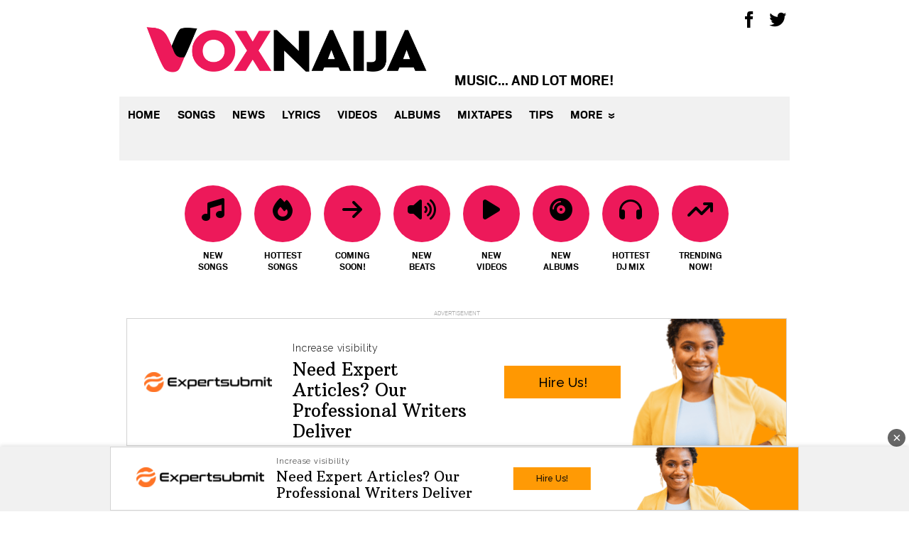

--- FILE ---
content_type: text/html; charset=UTF-8
request_url: https://www.voxnaija.com/pheelz-many-men/
body_size: 23897
content:
<!doctype html>
<html lang="en"> <!--<![endif]-->
<head prefix="og: http://ogp.me/ns# fb: http://ogp.me/ns/fb# article: http://ogp.me/ns/article#">
<meta name="google-adsense-account" content="ca-pub-7362925783797003">
	<meta charset="UTF-8">
	<!--meta name="viewport" content="width=device-width, initial-scale=1.0"-->
	<meta content="Voxnaija (formerly Voxlyrics)" property="og:site_name" />
	<meta property="article:published_time" content="2026-01-19T19:50:44+00:00" />
	<meta http-equiv="X-UA-Compatible" content="IE=edge">
	<meta name="viewport" content="width=device-width, initial-scale=1, minimum-scale=1, maximum-scale=1">
	<meta name="HandheldFriendly" content="True"/>
	<meta name="MobileOptimized" content="320"/>
	<meta name="format-detection" content="telephone=no"/>
     <meta name="theme-color" content="#000"/>
	<meta name="robots" content="max-image-preview:large">

		<meta name="keywords" content="pheelz">

	
		
	
		<title>Pheelz – Many Men (Mp3 Download)</title>
	 <link rel="stylesheet" href="https://www.voxnaija.com/wp-content/themes/xclusiveloaded/css/style.css">
	<link rel="stylesheet" href="https://use.fontawesome.com/releases/v6.3.0/css/all.css">
	 <link rel="stylesheet" href="https://use.fontawesome.com/releases/v6.3.0/css/v4-shims.css">
	  <link rel="icon" href="/favicon.ico"/>
 <link rel="pingback" href="https://www.voxnaija.com/xmlrpc.php" />

	
	<style type='text/css'>
		
		

		
		
		
i.fa-fw{
    -moz-animation-duration: 500ms;
    -moz-animation-name: blink;
    -moz-animation-iteration-count: infinite;
    -moz-animation-direction: alternate;

    -webkit-animation-duration: 500ms;
    -webkit-animation-name: blink;
    -webkit-animation-iteration-count:infinite;
    -webkit-animation-direction: alternate;

    animation-duration: 500ms;
    animation-name: blink;
    animation-iteration-count: infinite;
    animation-direction: alternate; 
    color: red;
  }
}

@-moz-keyframes blink {
  from { opacity: 1;}
  to { opacity: 0;}
}
@-webkit-keyframes blink {
  from { opacity: 1;}
  to { opacity: 0;}
}
@keyframes blink {
  from { opacity: 1;}
  to { opacity: 0;}
}

  
</style>
	
	 <style id="new-mcvideo-styles_03b5f" class="AdskeeperC1543330" type="text/css">
    #AdskeeperComposite1543330_03b5f .mgline video.mcvideo {
        width: 100% !important;
        height: auto !important;
        max-width: 492px;
        max-height: 328px;
        box-sizing: border-box;
        display: block;
        opacity: 1 !important;
        margin: 0;
    }
</style>
<style id="ssp_doubleclick_03b5f" class="AdskeeperC1543330" type="text/css">
    .AdskeeperDButton1543330 {
        display: inline-block;
        width: 168px;
        height: 48px;
        background: -moz-linear-gradient(#111312, #010101);
        background: -o-linear-gradient(#111312, #010101);
        background: -webkit-linear-gradient(#111312, #010101);
        background: linear-gradient(#111312, #010101);
        border: 1px solid #010101;
        color: #fff !important;
        font: normal 700 21px/48px "Zapf Dingbats", sans-serif;
        opacity: 0;
        left: -100%;
        text-align: center;
        position: absolute;
        left: 0 !important;
        right: 0 !important;
        top: 0 !important;
        bottom: 0 !important;
        margin: auto !important;
        text-decoration: none !important;
        transition: all 1s;
    }
    .AdskeeperDLayout1543330 {
        height: 100%;
        width: 100% !important;
        position: absolute !important;
        top: 0px;
        left: 0px;
        background-color: rgba(0, 0, 0, 0.5);
        z-index: 99999;
    }
    #AdskeeperComposite1543330 .mgline {
        position: relative;
    }
</style>

<style id="main_03b5f" class="AdskeeperC1543330" type="text/css">
    #AdskeeperComposite1543330_03b5f .mgresponsive {
        display: inherit;
    }
    #AdskeeperComposite1543330_03b5f .mgbox {
        padding: 0 !important;
        position: relative !important;
        text-align: center;
        vertical-align: top !important;
        margin: 0 auto;
        background-color: #ffffff;
        display: -ms-flexbox;
        display: -webkit-flex;
        display: flex;
        -webkit-flex-direction: row;
        -ms-flex-direction: row;
        flex-direction: row;
        -webkit-flex-wrap: wrap;
        -ms-flex-wrap: wrap;
        flex-wrap: wrap;
        line-height: 100% !important;
        transition: none !important;
        box-sizing: border-box;
        width: 100%;
        max-width: 100%;
        min-width: 90px;
    }
    #AdskeeperComposite1543330_03b5f .mgline {
        position: relative;
    }
    #AdskeeperComposite1543330_03b5f .mgline .image-with-text {
        position: relative;
    }
    #AdskeeperComposite1543330_03b5f div.mcimg {
        padding: 0;
        text-align: center;
    }
    #AdskeeperComposite1543330_03b5f img.mcimg {
        width: 100% !important;
        height: auto !important;
        max-width: 492px;
        max-height: 328px;
        box-sizing: border-box;
        display: block;
    }
    #AdskeeperComposite1543330_03b5f .mctitle {
        margin-top: 10px;
        text-align: center;
    }
    #AdskeeperComposite1543330_03b5f .mctitle a {
        font-weight: bold;
        font-size: 17px;
        line-height: 17px;
        color: #3f3f3f;
        font-family: Arial, sans-serif;
    }
    #AdskeeperComposite1543330_03b5f .mgline {
        background: none repeat scroll 0 0;
        background-color: #ffffff;
        cursor: pointer;
        overflow: hidden;
        zoom: 1;
        padding: 0 !important;
        border-style: solid;
        border-color: #bfbfbf;
        border-width: 1px;
        width: 32.33333333%;
        max-width: 32.33333333%;
        box-sizing: border-box;
        margin: 10px 0.5%;
        display: -ms-flexbox;
        display: -webkit-flex;
        display: flex;
        -webkit-flex-direction: column;
        -ms-flex-direction: column;
        flex-direction: column;
        word-wrap: break-word;
        vertical-align: top;
        min-width: 90px;
    }
    #AdskeeperComposite1543330_03b5f .mgline .image-balance {
        position: relative;
    }
    #AdskeeperComposite1543330_03b5f .mgline .image-balance .mcimgad {
        position: absolute;
        right: 0;
        bottom: 0;
        width: 20px;
        height: 20px;
    }
    #AdskeeperComposite1543330_03b5f .mgline[max-width~="120px"] .mcdesc {
        display: none !important;
    }
    @supports not (flex-wrap: wrap) {
        #AdskeeperComposite1543330_03b5f .mgbox {
            display: block !important;
        }
        #AdskeeperComposite1543330_03b5f .mgline {
            display: inline-block !important;
        }
    }
    .text-elements a {
        text-decoration: none;
    }
    #AdskeeperComposite1543330_03b5f div.mgbuybox,
    #AdskeeperComposite1543330_03b5f div.mgarrowbox {
        display: inline-block;
    }
    @media (max-width: 480px) {
        #AdskeeperComposite1543330_03b5f .mgline {
            width: 48% !important;
            margin: 1% !important;
            max-width: 48% !important;
        }
    }
    @media (max-width: 480px) {
        #AdskeeperComposite1543330_03b5f .mgline {
            width: 100% !important;
            margin: 1% 0 !important;
            max-width: 100% !important;
        }
    }
    #AdskeeperComposite1543330_03b5f img.mcimg {
        opacity: 1 !important;
        margin: 0;
    }
    #AdskeeperComposite1543330_03b5f .mctitle {
        line-height: 1 !important;
    }
    #AdskeeperComposite1543330_03b5f .mghead {
        font-family: Arial, sans-serif !important;
        color: #3f3f3f;
        font-size: 14px !important;
        text-transform: uppercase !important;
    }
    #AdskeeperComposite1543330_03b5f .mgline:hover .mctitle a {
        color: #3f3f3f;
        text-decoration: underline !important;
    }
    #AdskeeperComposite1543330_03b5f div.mcprice,
    #AdskeeperComposite1543330_03b5f div.mcriceold {
        font-weight: bold;
        font-size: 14px;
        line-height: 14px;
        color: #222222;
        font-family: Arial, sans-serif;
    }
    #AdskeeperComposite1543330_03b5f .mcprice {
        text-align: left;
    }
    #AdskeeperComposite1543330_03b5f .mcprice span {
        font-weight: bold;
        font-size: 14px;
        line-height: 14px;
        color: #222222;
        font-family: Arial, sans-serif;
    }
    #AdskeeperComposite1543330_03b5f .mcprice-wrap {
        position: absolute;
        display: block;
        top: 0;
        left: 0;
        text-decoration: none;
    }
    #AdskeeperComposite1543330_03b5f .mcprice-wrap_old .mgarrowbox {
        background: #fff;
    }
    #AdskeeperComposite1543330_03b5f .mcprice-wrap_old .mgarrowbox:before {
        border-left: 10px solid #fff;
    }
    #AdskeeperComposite1543330_03b5f .mcprice-cover {
        display: -ms-flexbox;
        display: -webkit-flex;
        display: flex;
        -webkit-flex-wrap: nowrap;
        -ms-flex-wrap: nowrap;
        flex-wrap: nowrap;
        -webkit-align-items: stretch;
        -moz-box-align: stretch;
        -ms-flex-align: stretch;
        align-items: stretch;
        -webkit-justify-content: flex-start;
        justify-content: flex-start;
        -webkit-flex-direction: row;
        -ms-flex-direction: row;
        flex-direction: row;
        height: 42px;
        font-size: 14px;
    }
    #AdskeeperComposite1543330_03b5f .mcprice-cover .mcprice {
        font-size: 1.29em;
        color: #fff;
    }
    #AdskeeperComposite1543330_03b5f .mcprice-cover.mcprice-cover_old .mcprice-inner {
        padding-top: 4px;
        width: auto;
    }
    #AdskeeperComposite1543330_03b5f .mcprice-cover.mcprice-cover_old .mcprice-val {
        padding-right: 0;
    }
    #AdskeeperComposite1543330_03b5f .mcprice-cover.mcprice-cover_old .mcprice {
        margin-bottom: 4px;
        color: #222222;
        font-size: 1em;
    }
    #AdskeeperComposite1543330_03b5f .mcprice-cover.mcprice-cover_old + .mcprice-cover {
        display: none !important;
    }
    #AdskeeperComposite1543330_03b5f .mcprice-val,
    #AdskeeperComposite1543330_03b5f .mcprice-inner {
        display: -ms-flexbox;
        display: -webkit-flex;
        display: flex;
        -webkit-flex-wrap: wrap;
        -ms-flex-wrap: wrap;
        flex-wrap: wrap;
        -webkit-align-items: center;
        -moz-box-align: center;
        -ms-flex-align: center;
        align-items: center;
        -webkit-justify-content: flex-start;
        justify-content: flex-start;
        white-space: nowrap;
    }
    #AdskeeperComposite1543330_03b5f .mcprice-inner {
        background: #222;
        position: relative;
        padding: 0 2px 0 8px;
        text-align: center;
        color: #fff;
        width: 100%;
    }
    #AdskeeperComposite1543330_03b5f .mcprice-inner:before {
        content: "";
        position: absolute;
        top: 0;
        right: -10px;
        border-top: 21px solid transparent;
        border-bottom: 21px solid transparent;
        border-left: 10px solid #ed181d;
    }
    #AdskeeperComposite1543330_03b5f .mcprice-inner:after {
        content: "";
        position: absolute;
        top: 0;
        right: -10px;
        border-top: 21px solid transparent;
        border-bottom: 21px solid transparent;
        border-left: 10px solid #222;
    }
    #AdskeeperComposite1543330_03b5f .mcprice-val {
        padding: 2px 10px 0 14px;
        -webkit-flex-direction: column;
        -ms-flex-direction: column;
        flex-direction: column;
        -webkit-flex-wrap: wrap;
        -ms-flex-wrap: wrap;
        flex-wrap: wrap;
        -webkit-justify-content: center;
        justify-content: center;
        -webkit-align-items: flex-start;
        -moz-box-align: start;
        -ms-flex-align: start;
        align-items: flex-start;
        font-weight: bold;
        text-align: left;
    }
    #AdskeeperComposite1543330_03b5f .mgarrowbox {
        position: relative;
        background: #2c73a8;
        padding-right: 8px;
    }
    #AdskeeperComposite1543330_03b5f .mgarrowbox:before {
        content: "";
        position: absolute;
        top: 0;
        right: -10px;
        border-top: 21px solid transparent;
        border-bottom: 21px solid transparent;
        border-left: 10px solid #2c73a8;
    }
    #AdskeeperComposite1543330_03b5f .mcdiscount {
        display: block;
        color: #fff;
        font-size: 1.21em;
    }
    #AdskeeperComposite1543330_03b5f .mcpriceold {
        display: block !important;
        position: relative;
        width: 100%;
        font-size: 0.78em;
        font-weight: inherit;
        color: #ed181d;
        text-decoration: line-through !important;
    }
    #AdskeeperComposite1543330_03b5f .mcpriceold span {
        position: relative;
    }
    #AdskeeperComposite1543330_03b5f .mcpriceold span:before {
        content: "";
        height: 1px;
        background: #ed181d;
        left: 0;
        right: 0;
        top: 50%;
        margin-top: -1px;
        position: absolute;
    }
    #AdskeeperComposite1543330_03b5f div.mgbuybox,
    #AdskeeperComposite1543330_03b5f div.mgarrowbox {
        display: inline-block;
    }
    #AdskeeperComposite1543330_03b5f div.mcprice {
        display: block;
    }
    #AdskeeperComposite1543330_03b5f .mcdesc {
        display: none;
        text-align: center;
        margin: 0 0 2px;
    }
    #AdskeeperComposite1543330_03b5f .mcdesc a {
        font-weight: normal;
        font-size: 11px;
        line-height: 11px;
        font-style: normal;
        text-decoration: none;
        color: #444444;
        font-family: Arial, sans-serif;
    }
    #AdskeeperComposite1543330_03b5f .mcdomain {
        display: none;
        text-align: center;
    }
    #AdskeeperComposite1543330_03b5f .mcdomain a {
        font-weight: normal;
        font-size: 12px;
        line-height: 12px;
        font-style: italic;
        text-decoration: none;
        color: #159417;
        font-family: Arial, Helvetica, sans-serif;
        padding: 4px;
        display: block;
        overflow: hidden;
        text-transform: capitalize;
    }
    #AdskeeperComposite1543330_03b5f .mgline[max-width~="120px"] .mgarrowbox,
    #AdskeeperComposite1543330_03b5f .mgline[max-width~="120px"] .mgbuybox {
        display: none !important;
    }
    #AdskeeperComposite1543330_03b5f .mg-slider-overlay {
        overflow: hidden;
        position: relative;
    }
    #AdskeeperComposite1543330_03b5f .mg-slider-overlay .mg-slider-wrap {
        min-height: 200px;
        position: relative;
        width: 100%;
        -webkit-transform: translate3D(0, 0, 0);
        -moz-transform: translate3D(0, 0, 0);
        -ms-transform: translate3D(0, 0, 0);
        -o-transform: translate3D(0, 0, 0);
        transform: translate3D(0, 0, 0);
        -webkit-transition-duration: 200ms;
        -moz-transition-duration: 200ms;
        -ms-transition-duration: 200ms;
        -o-transition-duration: 200ms;
        transition-duration: 200ms;
    }
    #AdskeeperComposite1543330_03b5f .mg-slider-overlay .mg-slider-wrap .mg-slider-box {
        left: 0;
        top: 0;
        position: absolute;
        width: 100%;
    }
    #AdskeeperComposite1543330_03b5f .mg-pagination {
        text-align: center;
    }
    #AdskeeperComposite1543330_03b5f .mg-pagination .mg-pagination-list {
        display: inline-block;
    }
    #AdskeeperComposite1543330_03b5f .mg-pagination .mg-pagination-item {
        cursor: pointer;
        display: inline-block;
        *display: inline;
        *zoom: 1;
        width: 8px;
        height: 8px;
        margin: 0 2px;
        background: #ddd;
        border-radius: 50%;
    }
    #AdskeeperComposite1543330_03b5f .mg-pagination .mg-pagination-item-prev,
    #AdskeeperComposite1543330_03b5f .mg-pagination .mg-pagination-item-next {
        background: #f7f7f7;
        border: 1px solid #cecece;
        border-radius: 2px;
        cursor: pointer;
        display: inline-block;
        height: 11px;
        margin: 0 10px;
        padding: 5px 0;
        text-align: center;
        vertical-align: middle;
        width: 29px;
    }
    #AdskeeperComposite1543330_03b5f .mg-pagination .mg-pagination-item-prev:after,
    #AdskeeperComposite1543330_03b5f .mg-pagination .mg-pagination-item-next:after {
        background: url(https://images.dable.io/static/i/prevnext2.png?3) no-repeat 0 0;
        background-size: 17px 11px;
        content: "";
        display: inline-block;
        height: 13px;
        width: 9px;
    }
    #AdskeeperComposite1543330_03b5f .mg-pagination .mg-pagination-item-next:after {
        background-position: -10px 0;
        width: 8px;
    }
    #AdskeeperComposite1543330_03b5f .mg-pagination .mg-pagination-item-current {
        background: #508eef;
    }
</style>
<style>
    .mghead {
        line-height: 20px;
        vertical-align: middle;
        font-weight: 700;
        font-size: 14px;
        text-transform: uppercase;
        text-align: left;
        font-family: Verdana, sans-serif;
        color: #4555a7;
        display: block;
        margin: 0 0 0px 5px;
        float: left;
    }
    .mgheader {
        display: table !important;
        width: 100% !important;
    }
    div.mg_addad1543330 {
        text-align: right;
       
        margin-right: 10px;
        display: inline-block;
        float: right;
    }
    div.mg_addad1543330:hover {
        opacity: 1;
    }
    div.mg_addad1543330 a {
        color: #000000;
        font: normal 10px Myriad Pro;
        text-decoration: none;
    }
    div.mg_addad1543330 img {
        margin: 0px -5px 0px 0px;
        border: 0px;
        float: none;
        padding: 0px;
    }
</style>
 
<script>
				window.ga=window.ga||function(){(ga.q=ga.q||[]).push(arguments)};ga.l=+new Date;
				ga('create', 'UA-174970100-1', 'auto');
				// Plugins
				
				ga('send', 'pageview');
			</script>
			<script async src="https://www.google-analytics.com/analytics.js"></script>
	
<meta name='robots' content='index, follow, max-image-preview:large, max-snippet:-1, max-video-preview:-1' />

	<!-- This site is optimized with the Yoast SEO plugin v26.7 - https://yoast.com/wordpress/plugins/seo/ -->
	<meta name="description" content="Pheelz – Many Men. Nigerian record producer cum singer, Pheelz drops a new mind-blowing song dubbed, “Many Men”. The new song was taken off his just released Extended" />
	<link rel="canonical" href="https://www.voxnaija.com/pheelz-many-men/" />
	<meta property="og:locale" content="en_US" />
	<meta property="og:type" content="article" />
	<meta property="og:title" content="Pheelz – Many Men (Mp3 Download)" />
	<meta property="og:description" content="Pheelz – Many Men. Nigerian record producer cum singer, Pheelz drops a new mind-blowing song dubbed, “Many Men”. The new song was taken off his just released Extended" />
	<meta property="og:url" content="https://www.voxnaija.com/pheelz-many-men/" />
	<meta property="og:site_name" content="Voxnaija" />
	<meta property="article:publisher" content="http://facebook.com/voxlyrics" />
	<meta property="article:published_time" content="2021-02-24T17:34:48+00:00" />
	<meta property="article:modified_time" content="2021-04-30T20:05:58+00:00" />
	<meta property="og:image" content="https://www.voxnaija.com/wp-content/uploads/2021/02/Pheelz-Hear-Me-out-EP-Artwork.jpg" />
	<meta property="og:image:width" content="588" />
	<meta property="og:image:height" content="551" />
	<meta property="og:image:type" content="image/jpeg" />
	<meta name="author" content="Alexander James" />
	<meta name="twitter:card" content="summary_large_image" />
	<meta name="twitter:creator" content="@voxlyrics" />
	<meta name="twitter:site" content="@voxlyrics" />
	<meta name="twitter:label1" content="Written by" />
	<meta name="twitter:data1" content="Alexander James" />
	<meta name="twitter:label2" content="Est. reading time" />
	<meta name="twitter:data2" content="1 minute" />
	<script type="application/ld+json" class="yoast-schema-graph">{"@context":"https://schema.org","@graph":[{"@type":"Article","@id":"https://www.voxnaija.com/pheelz-many-men/#article","isPartOf":{"@id":"https://www.voxnaija.com/pheelz-many-men/"},"author":{"name":"Alexander James","@id":"https://www.voxnaija.com/#/schema/person/d05eadf41acaad89695b15aedbc3c7c3"},"headline":"Pheelz – Many Men","datePublished":"2021-02-24T17:34:48+00:00","dateModified":"2021-04-30T20:05:58+00:00","mainEntityOfPage":{"@id":"https://www.voxnaija.com/pheelz-many-men/"},"wordCount":45,"commentCount":0,"publisher":{"@id":"https://www.voxnaija.com/#organization"},"image":{"@id":"https://www.voxnaija.com/pheelz-many-men/#primaryimage"},"thumbnailUrl":"https://www.voxnaija.com/wp-content/uploads/2021/02/Pheelz-Hear-Me-out-EP-Artwork.jpg","keywords":["pheelz"],"articleSection":["Songs"],"inLanguage":"en-US","potentialAction":[{"@type":"CommentAction","name":"Comment","target":["https://www.voxnaija.com/pheelz-many-men/#respond"]}]},{"@type":"WebPage","@id":"https://www.voxnaija.com/pheelz-many-men/","url":"https://www.voxnaija.com/pheelz-many-men/","name":"Pheelz – Many Men (Mp3 Download)","isPartOf":{"@id":"https://www.voxnaija.com/#website"},"primaryImageOfPage":{"@id":"https://www.voxnaija.com/pheelz-many-men/#primaryimage"},"image":{"@id":"https://www.voxnaija.com/pheelz-many-men/#primaryimage"},"thumbnailUrl":"https://www.voxnaija.com/wp-content/uploads/2021/02/Pheelz-Hear-Me-out-EP-Artwork.jpg","datePublished":"2021-02-24T17:34:48+00:00","dateModified":"2021-04-30T20:05:58+00:00","description":"Pheelz – Many Men. Nigerian record producer cum singer, Pheelz drops a new mind-blowing song dubbed, “Many Men”. The new song was taken off his just released Extended","breadcrumb":{"@id":"https://www.voxnaija.com/pheelz-many-men/#breadcrumb"},"inLanguage":"en-US","potentialAction":[{"@type":"ReadAction","target":["https://www.voxnaija.com/pheelz-many-men/"]}]},{"@type":"ImageObject","inLanguage":"en-US","@id":"https://www.voxnaija.com/pheelz-many-men/#primaryimage","url":"https://www.voxnaija.com/wp-content/uploads/2021/02/Pheelz-Hear-Me-out-EP-Artwork.jpg","contentUrl":"https://www.voxnaija.com/wp-content/uploads/2021/02/Pheelz-Hear-Me-out-EP-Artwork.jpg","width":588,"height":551,"caption":"Pheelz Hear Me out EP Artwork"},{"@type":"BreadcrumbList","@id":"https://www.voxnaija.com/pheelz-many-men/#breadcrumb","itemListElement":[{"@type":"ListItem","position":1,"name":"Home","item":"https://www.voxnaija.com/"},{"@type":"ListItem","position":2,"name":"Songs","item":"https://www.voxnaija.com/songs/"},{"@type":"ListItem","position":3,"name":"Pheelz – Many Men"}]},{"@type":"WebSite","@id":"https://www.voxnaija.com/#website","url":"https://www.voxnaija.com/","name":"Voxnaija","description":"Home Of Songs &amp; Lyrics","publisher":{"@id":"https://www.voxnaija.com/#organization"},"potentialAction":[{"@type":"SearchAction","target":{"@type":"EntryPoint","urlTemplate":"https://www.voxnaija.com/?s={search_term_string}"},"query-input":{"@type":"PropertyValueSpecification","valueRequired":true,"valueName":"search_term_string"}}],"inLanguage":"en-US"},{"@type":"Organization","@id":"https://www.voxnaija.com/#organization","name":"Voxlyrics","url":"https://www.voxnaija.com/","logo":{"@type":"ImageObject","inLanguage":"en-US","@id":"https://www.voxnaija.com/#/schema/logo/image/","url":"","contentUrl":"","caption":"Voxlyrics"},"image":{"@id":"https://www.voxnaija.com/#/schema/logo/image/"},"sameAs":["http://facebook.com/voxlyrics","https://x.com/voxlyrics","https://www.youtube.com/channel/UC6Hk8tGpg8OuksBwEAibdXQ"]},{"@type":"Person","@id":"https://www.voxnaija.com/#/schema/person/d05eadf41acaad89695b15aedbc3c7c3","name":"Alexander James","image":{"@type":"ImageObject","inLanguage":"en-US","@id":"https://www.voxnaija.com/#/schema/person/image/","url":"https://secure.gravatar.com/avatar/37934018146f1cc912d543d97713b7d57b6bd7386a647469aa50f79dff701b85?s=96&d=mm&r=g","contentUrl":"https://secure.gravatar.com/avatar/37934018146f1cc912d543d97713b7d57b6bd7386a647469aa50f79dff701b85?s=96&d=mm&r=g","caption":"Alexander James"},"description":"Alexander James is a content marketing professional at VoxLyrics, an inbound marketing and sales platform that helps companies attract visitors, convert leads, and close customers.","url":"https://www.voxnaija.com/author/james/"}]}</script>
	<!-- / Yoast SEO plugin. -->


<link rel="alternate" type="application/rss+xml" title="Voxnaija &raquo; Pheelz – Many Men Comments Feed" href="https://www.voxnaija.com/pheelz-many-men/feed/" />
<link rel="alternate" title="oEmbed (JSON)" type="application/json+oembed" href="https://www.voxnaija.com/wp-json/oembed/1.0/embed?url=https%3A%2F%2Fwww.voxnaija.com%2Fpheelz-many-men%2F" />
<link rel="alternate" title="oEmbed (XML)" type="text/xml+oembed" href="https://www.voxnaija.com/wp-json/oembed/1.0/embed?url=https%3A%2F%2Fwww.voxnaija.com%2Fpheelz-many-men%2F&#038;format=xml" />
<!-- www.voxnaija.com is managing ads with Advanced Ads 2.0.16 – https://wpadvancedads.com/ --><script id="xclus-ready">
			window.advanced_ads_ready=function(e,a){a=a||"complete";var d=function(e){return"interactive"===a?"loading"!==e:"complete"===e};d(document.readyState)?e():document.addEventListener("readystatechange",(function(a){d(a.target.readyState)&&e()}),{once:"interactive"===a})},window.advanced_ads_ready_queue=window.advanced_ads_ready_queue||[];		</script>
		<style id='wp-img-auto-sizes-contain-inline-css' type='text/css'>
img:is([sizes=auto i],[sizes^="auto," i]){contain-intrinsic-size:3000px 1500px}
/*# sourceURL=wp-img-auto-sizes-contain-inline-css */
</style>
<style id='wp-emoji-styles-inline-css' type='text/css'>

	img.wp-smiley, img.emoji {
		display: inline !important;
		border: none !important;
		box-shadow: none !important;
		height: 1em !important;
		width: 1em !important;
		margin: 0 0.07em !important;
		vertical-align: -0.1em !important;
		background: none !important;
		padding: 0 !important;
	}
/*# sourceURL=wp-emoji-styles-inline-css */
</style>
<style id='wp-block-library-inline-css' type='text/css'>
:root{--wp-block-synced-color:#7a00df;--wp-block-synced-color--rgb:122,0,223;--wp-bound-block-color:var(--wp-block-synced-color);--wp-editor-canvas-background:#ddd;--wp-admin-theme-color:#007cba;--wp-admin-theme-color--rgb:0,124,186;--wp-admin-theme-color-darker-10:#006ba1;--wp-admin-theme-color-darker-10--rgb:0,107,160.5;--wp-admin-theme-color-darker-20:#005a87;--wp-admin-theme-color-darker-20--rgb:0,90,135;--wp-admin-border-width-focus:2px}@media (min-resolution:192dpi){:root{--wp-admin-border-width-focus:1.5px}}.wp-element-button{cursor:pointer}:root .has-very-light-gray-background-color{background-color:#eee}:root .has-very-dark-gray-background-color{background-color:#313131}:root .has-very-light-gray-color{color:#eee}:root .has-very-dark-gray-color{color:#313131}:root .has-vivid-green-cyan-to-vivid-cyan-blue-gradient-background{background:linear-gradient(135deg,#00d084,#0693e3)}:root .has-purple-crush-gradient-background{background:linear-gradient(135deg,#34e2e4,#4721fb 50%,#ab1dfe)}:root .has-hazy-dawn-gradient-background{background:linear-gradient(135deg,#faaca8,#dad0ec)}:root .has-subdued-olive-gradient-background{background:linear-gradient(135deg,#fafae1,#67a671)}:root .has-atomic-cream-gradient-background{background:linear-gradient(135deg,#fdd79a,#004a59)}:root .has-nightshade-gradient-background{background:linear-gradient(135deg,#330968,#31cdcf)}:root .has-midnight-gradient-background{background:linear-gradient(135deg,#020381,#2874fc)}:root{--wp--preset--font-size--normal:16px;--wp--preset--font-size--huge:42px}.has-regular-font-size{font-size:1em}.has-larger-font-size{font-size:2.625em}.has-normal-font-size{font-size:var(--wp--preset--font-size--normal)}.has-huge-font-size{font-size:var(--wp--preset--font-size--huge)}.has-text-align-center{text-align:center}.has-text-align-left{text-align:left}.has-text-align-right{text-align:right}.has-fit-text{white-space:nowrap!important}#end-resizable-editor-section{display:none}.aligncenter{clear:both}.items-justified-left{justify-content:flex-start}.items-justified-center{justify-content:center}.items-justified-right{justify-content:flex-end}.items-justified-space-between{justify-content:space-between}.screen-reader-text{border:0;clip-path:inset(50%);height:1px;margin:-1px;overflow:hidden;padding:0;position:absolute;width:1px;word-wrap:normal!important}.screen-reader-text:focus{background-color:#ddd;clip-path:none;color:#444;display:block;font-size:1em;height:auto;left:5px;line-height:normal;padding:15px 23px 14px;text-decoration:none;top:5px;width:auto;z-index:100000}html :where(.has-border-color){border-style:solid}html :where([style*=border-top-color]){border-top-style:solid}html :where([style*=border-right-color]){border-right-style:solid}html :where([style*=border-bottom-color]){border-bottom-style:solid}html :where([style*=border-left-color]){border-left-style:solid}html :where([style*=border-width]){border-style:solid}html :where([style*=border-top-width]){border-top-style:solid}html :where([style*=border-right-width]){border-right-style:solid}html :where([style*=border-bottom-width]){border-bottom-style:solid}html :where([style*=border-left-width]){border-left-style:solid}html :where(img[class*=wp-image-]){height:auto;max-width:100%}:where(figure){margin:0 0 1em}html :where(.is-position-sticky){--wp-admin--admin-bar--position-offset:var(--wp-admin--admin-bar--height,0px)}@media screen and (max-width:600px){html :where(.is-position-sticky){--wp-admin--admin-bar--position-offset:0px}}

/*# sourceURL=wp-block-library-inline-css */
</style><style id='global-styles-inline-css' type='text/css'>
:root{--wp--preset--aspect-ratio--square: 1;--wp--preset--aspect-ratio--4-3: 4/3;--wp--preset--aspect-ratio--3-4: 3/4;--wp--preset--aspect-ratio--3-2: 3/2;--wp--preset--aspect-ratio--2-3: 2/3;--wp--preset--aspect-ratio--16-9: 16/9;--wp--preset--aspect-ratio--9-16: 9/16;--wp--preset--color--black: #000000;--wp--preset--color--cyan-bluish-gray: #abb8c3;--wp--preset--color--white: #ffffff;--wp--preset--color--pale-pink: #f78da7;--wp--preset--color--vivid-red: #cf2e2e;--wp--preset--color--luminous-vivid-orange: #ff6900;--wp--preset--color--luminous-vivid-amber: #fcb900;--wp--preset--color--light-green-cyan: #7bdcb5;--wp--preset--color--vivid-green-cyan: #00d084;--wp--preset--color--pale-cyan-blue: #8ed1fc;--wp--preset--color--vivid-cyan-blue: #0693e3;--wp--preset--color--vivid-purple: #9b51e0;--wp--preset--gradient--vivid-cyan-blue-to-vivid-purple: linear-gradient(135deg,rgb(6,147,227) 0%,rgb(155,81,224) 100%);--wp--preset--gradient--light-green-cyan-to-vivid-green-cyan: linear-gradient(135deg,rgb(122,220,180) 0%,rgb(0,208,130) 100%);--wp--preset--gradient--luminous-vivid-amber-to-luminous-vivid-orange: linear-gradient(135deg,rgb(252,185,0) 0%,rgb(255,105,0) 100%);--wp--preset--gradient--luminous-vivid-orange-to-vivid-red: linear-gradient(135deg,rgb(255,105,0) 0%,rgb(207,46,46) 100%);--wp--preset--gradient--very-light-gray-to-cyan-bluish-gray: linear-gradient(135deg,rgb(238,238,238) 0%,rgb(169,184,195) 100%);--wp--preset--gradient--cool-to-warm-spectrum: linear-gradient(135deg,rgb(74,234,220) 0%,rgb(151,120,209) 20%,rgb(207,42,186) 40%,rgb(238,44,130) 60%,rgb(251,105,98) 80%,rgb(254,248,76) 100%);--wp--preset--gradient--blush-light-purple: linear-gradient(135deg,rgb(255,206,236) 0%,rgb(152,150,240) 100%);--wp--preset--gradient--blush-bordeaux: linear-gradient(135deg,rgb(254,205,165) 0%,rgb(254,45,45) 50%,rgb(107,0,62) 100%);--wp--preset--gradient--luminous-dusk: linear-gradient(135deg,rgb(255,203,112) 0%,rgb(199,81,192) 50%,rgb(65,88,208) 100%);--wp--preset--gradient--pale-ocean: linear-gradient(135deg,rgb(255,245,203) 0%,rgb(182,227,212) 50%,rgb(51,167,181) 100%);--wp--preset--gradient--electric-grass: linear-gradient(135deg,rgb(202,248,128) 0%,rgb(113,206,126) 100%);--wp--preset--gradient--midnight: linear-gradient(135deg,rgb(2,3,129) 0%,rgb(40,116,252) 100%);--wp--preset--font-size--small: 13px;--wp--preset--font-size--medium: 20px;--wp--preset--font-size--large: 36px;--wp--preset--font-size--x-large: 42px;--wp--preset--spacing--20: 0.44rem;--wp--preset--spacing--30: 0.67rem;--wp--preset--spacing--40: 1rem;--wp--preset--spacing--50: 1.5rem;--wp--preset--spacing--60: 2.25rem;--wp--preset--spacing--70: 3.38rem;--wp--preset--spacing--80: 5.06rem;--wp--preset--shadow--natural: 6px 6px 9px rgba(0, 0, 0, 0.2);--wp--preset--shadow--deep: 12px 12px 50px rgba(0, 0, 0, 0.4);--wp--preset--shadow--sharp: 6px 6px 0px rgba(0, 0, 0, 0.2);--wp--preset--shadow--outlined: 6px 6px 0px -3px rgb(255, 255, 255), 6px 6px rgb(0, 0, 0);--wp--preset--shadow--crisp: 6px 6px 0px rgb(0, 0, 0);}:where(.is-layout-flex){gap: 0.5em;}:where(.is-layout-grid){gap: 0.5em;}body .is-layout-flex{display: flex;}.is-layout-flex{flex-wrap: wrap;align-items: center;}.is-layout-flex > :is(*, div){margin: 0;}body .is-layout-grid{display: grid;}.is-layout-grid > :is(*, div){margin: 0;}:where(.wp-block-columns.is-layout-flex){gap: 2em;}:where(.wp-block-columns.is-layout-grid){gap: 2em;}:where(.wp-block-post-template.is-layout-flex){gap: 1.25em;}:where(.wp-block-post-template.is-layout-grid){gap: 1.25em;}.has-black-color{color: var(--wp--preset--color--black) !important;}.has-cyan-bluish-gray-color{color: var(--wp--preset--color--cyan-bluish-gray) !important;}.has-white-color{color: var(--wp--preset--color--white) !important;}.has-pale-pink-color{color: var(--wp--preset--color--pale-pink) !important;}.has-vivid-red-color{color: var(--wp--preset--color--vivid-red) !important;}.has-luminous-vivid-orange-color{color: var(--wp--preset--color--luminous-vivid-orange) !important;}.has-luminous-vivid-amber-color{color: var(--wp--preset--color--luminous-vivid-amber) !important;}.has-light-green-cyan-color{color: var(--wp--preset--color--light-green-cyan) !important;}.has-vivid-green-cyan-color{color: var(--wp--preset--color--vivid-green-cyan) !important;}.has-pale-cyan-blue-color{color: var(--wp--preset--color--pale-cyan-blue) !important;}.has-vivid-cyan-blue-color{color: var(--wp--preset--color--vivid-cyan-blue) !important;}.has-vivid-purple-color{color: var(--wp--preset--color--vivid-purple) !important;}.has-black-background-color{background-color: var(--wp--preset--color--black) !important;}.has-cyan-bluish-gray-background-color{background-color: var(--wp--preset--color--cyan-bluish-gray) !important;}.has-white-background-color{background-color: var(--wp--preset--color--white) !important;}.has-pale-pink-background-color{background-color: var(--wp--preset--color--pale-pink) !important;}.has-vivid-red-background-color{background-color: var(--wp--preset--color--vivid-red) !important;}.has-luminous-vivid-orange-background-color{background-color: var(--wp--preset--color--luminous-vivid-orange) !important;}.has-luminous-vivid-amber-background-color{background-color: var(--wp--preset--color--luminous-vivid-amber) !important;}.has-light-green-cyan-background-color{background-color: var(--wp--preset--color--light-green-cyan) !important;}.has-vivid-green-cyan-background-color{background-color: var(--wp--preset--color--vivid-green-cyan) !important;}.has-pale-cyan-blue-background-color{background-color: var(--wp--preset--color--pale-cyan-blue) !important;}.has-vivid-cyan-blue-background-color{background-color: var(--wp--preset--color--vivid-cyan-blue) !important;}.has-vivid-purple-background-color{background-color: var(--wp--preset--color--vivid-purple) !important;}.has-black-border-color{border-color: var(--wp--preset--color--black) !important;}.has-cyan-bluish-gray-border-color{border-color: var(--wp--preset--color--cyan-bluish-gray) !important;}.has-white-border-color{border-color: var(--wp--preset--color--white) !important;}.has-pale-pink-border-color{border-color: var(--wp--preset--color--pale-pink) !important;}.has-vivid-red-border-color{border-color: var(--wp--preset--color--vivid-red) !important;}.has-luminous-vivid-orange-border-color{border-color: var(--wp--preset--color--luminous-vivid-orange) !important;}.has-luminous-vivid-amber-border-color{border-color: var(--wp--preset--color--luminous-vivid-amber) !important;}.has-light-green-cyan-border-color{border-color: var(--wp--preset--color--light-green-cyan) !important;}.has-vivid-green-cyan-border-color{border-color: var(--wp--preset--color--vivid-green-cyan) !important;}.has-pale-cyan-blue-border-color{border-color: var(--wp--preset--color--pale-cyan-blue) !important;}.has-vivid-cyan-blue-border-color{border-color: var(--wp--preset--color--vivid-cyan-blue) !important;}.has-vivid-purple-border-color{border-color: var(--wp--preset--color--vivid-purple) !important;}.has-vivid-cyan-blue-to-vivid-purple-gradient-background{background: var(--wp--preset--gradient--vivid-cyan-blue-to-vivid-purple) !important;}.has-light-green-cyan-to-vivid-green-cyan-gradient-background{background: var(--wp--preset--gradient--light-green-cyan-to-vivid-green-cyan) !important;}.has-luminous-vivid-amber-to-luminous-vivid-orange-gradient-background{background: var(--wp--preset--gradient--luminous-vivid-amber-to-luminous-vivid-orange) !important;}.has-luminous-vivid-orange-to-vivid-red-gradient-background{background: var(--wp--preset--gradient--luminous-vivid-orange-to-vivid-red) !important;}.has-very-light-gray-to-cyan-bluish-gray-gradient-background{background: var(--wp--preset--gradient--very-light-gray-to-cyan-bluish-gray) !important;}.has-cool-to-warm-spectrum-gradient-background{background: var(--wp--preset--gradient--cool-to-warm-spectrum) !important;}.has-blush-light-purple-gradient-background{background: var(--wp--preset--gradient--blush-light-purple) !important;}.has-blush-bordeaux-gradient-background{background: var(--wp--preset--gradient--blush-bordeaux) !important;}.has-luminous-dusk-gradient-background{background: var(--wp--preset--gradient--luminous-dusk) !important;}.has-pale-ocean-gradient-background{background: var(--wp--preset--gradient--pale-ocean) !important;}.has-electric-grass-gradient-background{background: var(--wp--preset--gradient--electric-grass) !important;}.has-midnight-gradient-background{background: var(--wp--preset--gradient--midnight) !important;}.has-small-font-size{font-size: var(--wp--preset--font-size--small) !important;}.has-medium-font-size{font-size: var(--wp--preset--font-size--medium) !important;}.has-large-font-size{font-size: var(--wp--preset--font-size--large) !important;}.has-x-large-font-size{font-size: var(--wp--preset--font-size--x-large) !important;}
/*# sourceURL=global-styles-inline-css */
</style>

<style id='classic-theme-styles-inline-css' type='text/css'>
/*! This file is auto-generated */
.wp-block-button__link{color:#fff;background-color:#32373c;border-radius:9999px;box-shadow:none;text-decoration:none;padding:calc(.667em + 2px) calc(1.333em + 2px);font-size:1.125em}.wp-block-file__button{background:#32373c;color:#fff;text-decoration:none}
/*# sourceURL=/wp-includes/css/classic-themes.min.css */
</style>
<link rel="https://api.w.org/" href="https://www.voxnaija.com/wp-json/" /><link rel="alternate" title="JSON" type="application/json" href="https://www.voxnaija.com/wp-json/wp/v2/posts/40619" /><link rel="EditURI" type="application/rsd+xml" title="RSD" href="https://www.voxnaija.com/xmlrpc.php?rsd" />
<meta name="generator" content="WordPress 6.9" />
<link rel='shortlink' href='https://www.voxnaija.com/?p=40619' />
<link rel="icon" href="https://www.voxnaija.com/wp-content/uploads/2023/09/cropped-favicon-32x32.png" sizes="32x32" />
<link rel="icon" href="https://www.voxnaija.com/wp-content/uploads/2023/09/cropped-favicon-192x192.png" sizes="192x192" />
<link rel="apple-touch-icon" href="https://www.voxnaija.com/wp-content/uploads/2023/09/cropped-favicon-180x180.png" />
<meta name="msapplication-TileImage" content="https://www.voxnaija.com/wp-content/uploads/2023/09/cropped-favicon-270x270.png" />
		<style type="text/css" id="wp-custom-css">
			/* Add this to your existing CSS */
.ad-unit {
    display: none;
}

/*
  This class will be visible by default (on mobile)
  and hidden on screens wider than 768px.
*/
.xladverts-mobile {
  display: block;
}

/*
  This class will be hidden by default (on mobile)
  and made visible on screens wider than 768px.
*/
.xladverts-desktop {
  display: none;
}

/*
  Media Query for Desktops & Tablets
  Applies styles for screens with a minimum width of 769px.
*/
@media (min-width: 769px) {
  .xladverts-mobile {
    display: none;
  }

  .xladverts-desktop {
    display: block;
  }
}



/* Main Anchor Ad Container */
#anchor-ad-container {
    position: fixed;
    bottom: 0;
    left: 0;
    width: 100%;
    z-index: 1000;
    background-color: #f1f1f1;
    display: flex;
    justify-content: center;
    align-items: center;
    box-shadow: 0 -2px 5px rgba(0,0,0,0.1);
    transition: transform 0.3s ease-in-out;
    transform: translateY(100%); /* Start hidden */
}

/* Class to make the ad visible with a slide-up animation */
#anchor-ad-container.visible {
    transform: translateY(0);
}

/* Close Button Styling */
#close-anchor-ad {
    position: absolute;
    top: -25px;
    right: 5px;
    background-color: rgba(0, 0, 0, 0.6);
    color: white;
    border-radius: 50%;
    width: 25px;
    height: 25px;
    font-size: 20px;
    line-height: 25px;
    text-align: center;
    cursor: pointer;
    font-family: Arial, sans-serif;
}

/* Hide all random ad units by default */
.random-ad-unit {
    display: none;
}

/* -- Responsive Ad Classes -- */
.xladverts-mobile {
    display: block;
}
.xladverts-desktop {
    display: none;
}

/* Desktop styles (screens wider than 768px) */
@media (min-width: 769px) {
    .xladverts-mobile {
        display: none;
    }
    .xladverts-desktop {
        display: block;
    }
}


.article-body p {
    margin-bottom: 1em;
    font-size: 18px;
}


.type-post li {
    margin: 0;
    padding: 0;
    font-size: 18px;
}		</style>
				
	
</head>
	
<body class="post-template-default single single-post postid-12757754 single-format-standard category-news www large esports has-hover"
	  id="query-hash-e7736317f989de9cfd51543e49b56ed5">

<div id="fb-root"></div>


			

<div id="page-container" class="page-container">



	
		<div id="masthead" class="clearfix">
			
		<a href="/">
                            <img src="/logo.svg" alt="Voxnaija" id="metro-logo"  data-no-lazy="metro-logo">
                            
                        </a>

			
			
			<nav id="main-nav-container"
				 class="main-nav-container clearfix ">
				<div class="nav-strap">Music... and lot more!</div>
				<nav class="main-nav-container-mobile">
					<a href="/news/" title="News" data-track="mobile-nav-news"
					   class="hidden-md-up ">News</a> 
					<a href="/songs/" title="Songs" data-track="mobile-nav-news"
					   class="hidden-md-up ">Songs</a>
					
				
				</nav>
				<a class="nav-control" data-track="head-nav/nav-control"></a>

				<ul id="menu-main-menu" class="nav-menu clearfix news">

<li class="cat-parent-entertainment menu-item menu-item-type-taxonomy menu-item-object-category menu-item-has-children"><a href="/" class="menu-link main-menu-link">Home</a>

</li>
						
					
					<li class="cat-parent-lifestyle menu-item menu-item-type-taxonomy menu-item-object-category menu-item-has-children"><a href="/songs/" class="menu-link main-menu-link">Songs</a>

</li>
					
<li class="menu-item menu-item-type-taxonomy menu-item-object-category menu-item-has-children"><a href="/news/" class="menu-link main-menu-link">News</a>

</li>

					<li class="cat-parent-lifestyle menu-item menu-item-type-taxonomy menu-item-object-category menu-item-has-children"><a href="/lyrics/" class="menu-link main-menu-link">Lyrics</a>

</li>

<li class="menu-item menu-item-type-taxonomy menu-item-object-category"><a href="/videos/" class="menu-link main-menu-link" >Videos</a></li>
					<li class="menu-item menu-item-type-post_type menu-item-object-page"><a href="/albums/" class="menu-link main-menu-link">Albums</a></li>
					<li class="menu-item menu-item-type-post_type menu-item-object-page"><a href="/mixtapes/" class="menu-link main-menu-link">Mixtapes</a></li>
<li class="menu-item menu-item-type-post_type menu-item-object-page"><a href="/tips/" class="menu-link main-menu-link" >Tips</a></li>

<li class="menu-item-more menu-item menu-item-type-custom menu-item-object-custom menu-item-has-children"><a href="#" class="menu-link main-menu-link" >More</a>
<ul class="sub-menu">
		
	<li class="menu-item menu-item-type-post_type menu-item-object-page"><a href="/coming-soon/" class="menu-link sub-menu-link" data-wpel-link="internal">Coming Soon!</a></li>
	<li  class="menu-item menu-item-type-post_type menu-item-object-page"><a href="/trending/" class="menu-link sub-menu-link">Trending</a></li>
	<li class="menu-item menu-item-type-post_type menu-item-object-page"><a href="/hottest-songs/" class="menu-link sub-menu-link">Hottest</a></li>
	
</ul>
</li>

<li class="nav-follow">
	<span>Follow us</span>
	<a href="https://www.facebook.com/voxlyrics" class="follow-icon facebook" data-track="social-follow-fb" target="_blank" rel="noopener"><span class="icon icon-facebook"></span></a>
	<a href="https://www.twitter.com/voxlyrics" class="follow-icon twitter" data-track="social-follow-twitter" target="_blank" rel="noopener"><span class="icon icon-twitter"></span></a>
	
</li></ul>
			</nav>
							<div id="masthead-follow">
					<a href="https://www.facebook.com/voxlyrics" class="masthead-follow-icon facebook" data-track="social-follow-fb" target="_blank" rel="noopener">
						<span class="hidden-screen-reader-text">Follow Voxlyrics.com on Facebook</span>
						<span class="icon icon-facebook"></span>
					</a>
					<a href="https://www.twitter.com/voxlyrics" class="masthead-follow-icon twitter" data-track="social-follow-twitter" target="_blank" rel="noopener">
						<span class="hidden-screen-reader-text">Follow Voxlyrics.com on Twitter</span>
						<span class="icon icon-twitter"></span>
					</a>
					
				</div>
			
			
		</div>
		<!-- #masthead -->

		
	


					
					  	<div class="container-wrapper widget widget_search hidden-md-up">
							
							
							
						
							<form role="search" method="get" class="search-form" action="https://www.voxnaija.com">
				<label>
					<span class="screen-reader-text">Search for:</span>
					<input type="search" class="search-field" placeholder="Search …" value="" name="s">
				</label>
				<input type="submit" class="search-submit" value="Search">
			</form><div class="clearfix"></div></div>
					
		<div id="pageBody" class="page-body">
				<div class="pageBackground">
					
					
					
								<nav class="main-nav-mobile active">
<ul>
	
<li class="">
<a href="/songs/" class=""><i class="fa fa-music" aria-hidden="true"></i><span class="label">New Songs</span></a>
</li>
<li class="">
<a href="/hottest-songs/" class=""><i class="fa-solid fa-fire"></i><span class="label">Hottest Songs</span></a>
</li>
<li class="">
<a href="/coming-soon" class=""><i class="fa fa-arrow-right" aria-hidden="true"></i><span class="label">Coming Soon!</span></a>
</li>
	
	<li class="">
<a href="/instrumentals/" class=""><i class="fa-solid fa-volume-high"></i><span class="label">New Beats</span></a>
</li>
	
<li class="">
<a href="/videos" class="" data-wpel-link="internal"><i class="fa-solid fa-play"></i><span class="label">New Videos</span></a>
</li>
	
<li class="">
<a href="/albums/" class=""><i class="fa-solid fa-compact-disc"></i><span class="label">New Albums</span></a>
</li>
<li class="">
<a href="/mixtapes/" class=""><i class="fa fa-headphones"></i><span class="label">Hottest DJ Mix</span></a>
</li>
	<li class="">
<a href="/trending/" class=""><i class="fa-solid fa-arrow-trend-up"></i><span class="label">Trending Now!</span></a>
</li>

</ul>
</nav>
		<div class="stream-item stream-item-below-post-content"><span class="ad-slot-label-container"><span class="ad-slot-label">ADVERTISEMENT</span></span>	<div id="header-ad-placeholder">

    <div class="ad-unit">
        <div class="xladverts-mobile">
            <script type="text/javascript">
                var embedConfig = { "hash": "g3orpo5", "width": 336, "height": 280, "t": "{CACHE_BUSTER}", "userId": 1783798, "network": "GOOGLE_ADS", "type": "html5", "clickTag": "%%CLICK_URL_UNESC%%" };
            </script>
            <script type="text/javascript" src="https://live-tag.creatopy.net/embed/embed.js"></script>
        </div>
        <div class="xladverts-desktop">
            <script type="text/javascript">
                var embedConfig = { "hash": "oz61x61", "width": 930, "height": 180, "t": "{CACHE_BUSTER}", "userId": 1783798, "network": "GOOGLE_ADS", "type": "html5", "clickTag": "%%CLICK_URL_UNESC%%" };
            </script>
            <script type="text/javascript" src="https://live-tag.creatopy.net/embed/embed.js"></script>
        </div>
    </div>

    <div class="ad-unit">
        <div class="xladverts-mobile">
            <script type="text/javascript">
                var embedConfig = { "hash": "262o5wj", "width": 336, "height": 280, "t": "{CACHE_BUSTER}", "userId": 1783798, "network": "GOOGLE_ADS", "type": "html5", "clickTag": "%%CLICK_URL_UNESC%%" };
            </script>
            <script type="text/javascript" src="https://live-tag.creatopy.net/embed/embed.js"></script>
        </div>
        <div class="xladverts-desktop">
            <script type="text/javascript">
                var embedConfig = { "hash": "kg07jqo", "width": 930, "height": 180, "t": "{CACHE_BUSTER}", "userId": 1783798, "network": "GOOGLE_ADS", "type": "html5", "clickTag": "%%CLICK_URL_UNESC%%" };
            </script>
            <script type="text/javascript" src="https://live-tag.creatopy.net/embed/embed.js"></script>
        </div>
    </div>

    <div class="ad-unit">
        <div class="xladverts-mobile">
            <script type="text/javascript">
                var embedConfig = { "hash": "jx8rzwn", "width": 336, "height": 280, "t": "{CACHE_BUSTER}", "userId": 1783798, "network": "GOOGLE_ADS", "type": "html5", "clickTag": "%%CLICK_URL_UNESC%%" };
            </script>
            <script type="text/javascript" src="https://live-tag.creatopy.net/embed/embed.js"></script>
        </div>
        <div class="xladverts-desktop">
            <script type="text/javascript">
                var embedConfig = { "hash": "ygzeqy0", "width": 930, "height": 180, "t": "{CACHE_BUSTER}", "userId": 1783798, "network": "GOOGLE_ADS", "type": "html5", "clickTag": "%%CLICK_URL_UNESC%%" };
            </script>
            <script type="text/javascript" src="https://live-tag.creatopy.net/embed/embed.js"></script>
        </div>
    </div>

</div></div>

 	
<div id="single-post-content" class="main clearfix">  



<div class="met-breadcrumb">
<span class="met-crumb-text"><a href="https://www.voxnaija.com">Home</a> »</span> <a href="https://www.voxnaija.com/songs/" rel="category tag">Songs</a></div> 



<div id="content" class="content">

		<!-- .col-ab -->
		<div id="post-content" class="col-ab auto-height-main">

			
			<article id="post-12757754" class="single-article post-12757754 post type-post status-publish format-standard has-post-thumbnail hentry category-news tag-boris-johnson tag-coronavirus tag-dominic-cummings">
<header class="single-article-header">

    <div class="clear">
        <h1 class="post-title">
            Pheelz – Many Men        </h1>
    </div>
        <div class="comments-top-cta clearfix">

        <span class="icon icon-comment"><span class="dot"></span></span>
        <span class="spot-im-count"><a href="#respond" class="metro-comments-cta">Comment<a href="#discussion" class="metro-comments-cta"></span>
    </div>
    <div class="post-meta-top clearfix">
        <a class="byline-author-link" href="https://www.voxnaija.com/author/james/">
			<img alt='Avatar for Alexander James' title='Gravatar for Alexander James' src='https://secure.gravatar.com/avatar/37934018146f1cc912d543d97713b7d57b6bd7386a647469aa50f79dff701b85?s=128&#038;d=mm&#038;r=g' srcset='https://secure.gravatar.com/avatar/37934018146f1cc912d543d97713b7d57b6bd7386a647469aa50f79dff701b85?s=256&#038;d=mm&#038;r=g 2x' class='avatar avatar-128 photo default-author byline-author-img' height='128' width='128' decoding='async'/>			</a>
        <div class="byline-container"><span class="author-container"><span class="byline"><a href="https://www.voxnaija.com/author/james/" title="Posts by Alexander James" rel="author">Alexander James</a></span></span>	<time datetime="2026-01-19T19:50:44+00:00" class="post-date">Monday, 19 January 2026,  7:50 pm</time></div>
		
    </div>
    <div id="share-buttons-top" class="share-buttons share-buttons-top has-share-count clearfix share-bar-with-dropdown"><a class="share-button shrb-top facebook" href="https://www.facebook.com/sharer/sharer.php?u=https://www.voxnaija.com/pheelz-many-men/" data-track="share-top/share-facebook" target="_blank" rel="noopener"><span class="hidden-screen-reader-text">Share this article via facebook</span><span data-icon="facebook" class="icon share-button-icon icon-share-bar-facebook icon-facebook"></span></a>
        <a class="share-button shrb-top twitter" href="https://twitter.com/intent/tweet?url=https://www.voxnaija.com/pheelz-many-men/&#038;text=Pheelz – Many Men&#038;via=Voxnaija" data-track="share-top/share-twitter" target="_blank" rel="noopener"><span class="hidden-screen-reader-text">Share this article via twitter</span><span data-icon="twitter" class="icon share-button-icon icon-share-bar-twitter icon-twitter"></span></a>
        <a
            class=" share-button shrb-top messenger hidden-sm-down" href="https://www.facebook.com/dialog/send?app_id=176908729004638&#038;redirect_uri=https://www.voxnaija.com/pheelz-many-men/&#038;link=https://www.voxnaija.com/pheelz-many-men/&#038;display=popup" data-track="share-top/share-messenger"
            target="_blank" rel="noopener"><span class="hidden-screen-reader-text">Share this article via messenger</span><span data-icon="messenger" class="icon share-button-icon icon-share-bar-messenger icon-messenger"></span></a>
		
		 <a
            class="share-button shrb-top messenger hidden-md-up" href="fb-messenger://share/?link=https://www.voxnaija.com/pheelz-many-men/&#038;link=https://www.voxnaija.com/pheelz-many-men/&#038;display=popup" data-track="share-top/share-messenger"
            target="_blank" rel="noopener"><span class="hidden-screen-reader-text">Share this article via messenger</span><span data-icon="messenger" class="icon share-button-icon icon-share-bar-messenger icon-messenger"></span></a>
		
		 <a
            class="share-button shrb-top whatsapp" href="whatsapp://send?text=Pheelz – Many Men%20https://www.voxnaija.com/pheelz-many-men/" 
            target="_blank" rel="noopener"><span class="hidden-screen-reader-text">Share this article via whatsapp</span><span data-icon="whatsapp" class="icon share-button-icon icon-share-bar-whatsapp icon-whatsapp"></span></a>
		
            <div id="share-buttons-sub-top" class="share-button shrb-top share-button share-buttons-sub-toggle share_more" data-track="share-top/share_more-open"><span id="share-buttons-sub-top-toggle" data-icon="share_more" class="icon share-button-icon icon-share-more icon-share_more"></span>
                <div id="share-buttons-sub-top-dropdown" class="share-buttons share-buttons-sub">
                    <h5 class="share-buttons-sub-text clearfix">Share this with <span id="share-buttons-sub-top-close" class="share-buttons-sub-close share-button-icon icon icon-close" data-icon="close" data-track="share-top/share_more-close"></span></h5><a class="share-button shrb-top email" href="/cdn-cgi/l/email-protection#28175b5d4a424d4b5c1578404d4d445208caa8bb086549465108654d460e0b181b10134a474c5115405c5c585b1207075f5f5f065e47504649414249064b47450758404d4d4452054549465105454d4607" data-track="share-top/share-email" target="_blank" rel="noopener"><span class="hidden-screen-reader-text">Share this article via email</span><span data-icon="email" class="icon share-button-icon icon-share-bar-email icon-email"></span></a>
                    <a class="share-button shrb-top flipboard" href="https://share.flipboard.com/bookmarklet/popout?v=2&#038;title=Pheelz – Many Men&#038;url=https://www.voxnaija.com/pheelz-many-men/" data-track="share-top/share-flipboard" target="_blank" rel="noopener"><span class="hidden-screen-reader-text">Share this article via flipboard</span><span data-icon="flipboard" class="icon share-button-icon icon-share-bar-flipboard icon-flipboard"></span></a>
					
					 <a class="share-button shrb-top sms" href="sms:?&body=Pheelz – Many Men%20https://www.voxnaija.com/pheelz-many-men/" data-track="share-top/share-sms" target="_blank" rel="noopener"><span class="hidden-screen-reader-text">Share this article via sms</span><span data-icon="flipboard" class="icon share-button-icon icon-share-bar-sms icon-sms"></span></a>
					
					 <a class="share-button shrb-top pinterest" href="https://pinterest.com/pin/create/button/?url=https://www.voxnaija.com/pheelz-many-men/&media=https://www.voxnaija.com/wp-content/uploads/2021/02/Pheelz-Hear-Me-out-EP-Artwork.jpg&description=Pheelz – Many Men" target="_blank" rel="noopener"><span class="hidden-screen-reader-text">Share this article via pinterest</span><span data-icon="pinterest" class="icon share-button-icon icon-share-bar-pinterest icon-pinterest"></span></a>
					
					
                    <a
                        class="share-button shrb-top copy_link" href="https://www.voxnaija.com/pheelz-many-men/" data-track="share-top/share-copy_link" target="_blank" rel="noopener"><span class="hidden-screen-reader-text">Copy link</span><span data-icon="copy_link" class="icon share-button-icon icon-share-bar-copy_link icon-copy_link"></span></a>
                </div>
            </div>
    </div>
</header>

				<div class="article-body">

					<figure class="alignnone img-container shareable-item" style="max-width:540px"><div class="img-wrap">
<a id="share-item-12757819-563" class="anchor"></a>
<img width="644" height="338" data-rsz="shrink" src="https://www.voxnaija.com/wp-content/uploads/2021/02/Pheelz-Hear-Me-out-EP-Artwork.jpg" alt="Pheelz Hear Me out EP Artwork" class="wp-image-12757819">
</div>
</figure>
					<p>Nigerian record producer cum singer, <strong>Pheelz</strong> drops a new mind-blowing song dubbed, <strong>“Many Men”.</strong></p>
<p>The new song was taken off his just released Extended Playlist tagged, <strong>“Hear Me Out“</strong> which consists of 5-tracks.</p>
<p>Listen and share your thoughts below!</p>
<p><audio src="https://voxnaija.com.ng.62-182-86-24.cpanel.site/wp-content/uploads/2021/02/Pheelz_-_Many_Men.mp3" controls="controls"></audio></p>
<p><a href="https://voxnaija.com.ng.62-182-86-24.cpanel.site/wp-content/uploads/2021/02/Pheelz_-_Many_Men.mp3">DOWNLOAD MP3 </a></p>
<p>&nbsp;</p>

<strong>Do you want to be notified of new song releases? </strong>
<a href="https://t.me/xclusiveloadedcom" class="zone-widget-more-link category-colour-text"  data-wpel-link="internal">Click to follow us on Telegram now!</a>
											<div data-bttnio-id="btn-3636678a3fce1956" class="widget"></div>
					
					
					
					
 <div class="archive-balance"></div>
					<!-- Article below content widget area -->
					<div id="article-below-content">
					    
						<div class="hidden-md-up"><section>
  
  <h2 class="xl-head"><a href="/hottest-songs">
	Hottest Songs </a>
  
  </h2>
 <div class="container-wrapper"><ul class="related_post wp_rp">	
    
	      <li data-position="0" data-poid="in-215276" data-post-type="none">


  <a href="https://www.voxnaija.com/seyi-vibez-my-healer-ft-omah-lay/" class="wp_rp_thumbnail"><img src="https://www.voxnaija.com/wp-content/uploads/2026/01/Seyi-Vibez-–-My-Healer-Ft-Omah-Lay-150x150.jpg" alt="Seyi Vibez – My Healer Ft Omah Lay" title="Seyi Vibez – My Healer Ft Omah Lay" width="75" height="75" data-lazy-src="https://www.voxnaija.com/wp-content/uploads/2026/01/Seyi-Vibez-–-My-Healer-Ft-Omah-Lay-150x150.jpg" class="lazyloaded" data-was-processed="true">
                 
                </a> <a href="https://www.voxnaija.com/seyi-vibez-my-healer-ft-omah-lay/" class="wp_rp_title" style="color:#333333">Seyi Vibez – My Healer Ft Omah Lay</a>
	</li>
          <li data-position="0" data-poid="in-215276" data-post-type="none">


  <a href="https://www.voxnaija.com/burna-boy-for-everybody/" class="wp_rp_thumbnail"><img src="https://www.voxnaija.com/wp-content/uploads/2026/01/Burna-Boy-–-For-Everybody-Ft.-Sporty-150x150.webp" alt="Burna Boy – For Everybody Ft. Sporty" title="Burna Boy – For Everybody" width="75" height="75" data-lazy-src="https://www.voxnaija.com/wp-content/uploads/2026/01/Burna-Boy-–-For-Everybody-Ft.-Sporty-150x150.webp" class="lazyloaded" data-was-processed="true">
                 
                </a> <a href="https://www.voxnaija.com/burna-boy-for-everybody/" class="wp_rp_title" style="color:#333333">Burna Boy – For Everybody</a>
	</li>
          <li data-position="0" data-poid="in-215276" data-post-type="none">


  <a href="https://www.voxnaija.com/nba-youngboy-teary-eyes-ft-burna-boy/" class="wp_rp_thumbnail"><img src="https://www.voxnaija.com/wp-content/uploads/2026/01/NBA-Youngboy-–-Teary-Eyes-Ft.-Burna-Boy-150x150.webp" alt="NBA Youngboy – Teary Eyes Ft. Burna Boy" title="NBA Youngboy – Teary Eyes Ft. Burna Boy" width="75" height="75" data-lazy-src="https://www.voxnaija.com/wp-content/uploads/2026/01/NBA-Youngboy-–-Teary-Eyes-Ft.-Burna-Boy-150x150.webp" class="lazyloaded" data-was-processed="true">
                 
                </a> <a href="https://www.voxnaija.com/nba-youngboy-teary-eyes-ft-burna-boy/" class="wp_rp_title" style="color:#333333">NBA Youngboy – Teary Eyes Ft. Burna Boy</a>
	</li>
          <li data-position="0" data-poid="in-215276" data-post-type="none">


  <a href="https://www.voxnaija.com/wizkid-jogodo-ft-asake/" class="wp_rp_thumbnail"><img src="https://www.voxnaija.com/wp-content/uploads/2026/01/Wizkid-–-Jogodo-Ft.-Asake-150x150.webp" alt="Wizkid – Jogodo Ft. Asake" title="Wizkid – Jogodo Ft. Asake" width="75" height="75" data-lazy-src="https://www.voxnaija.com/wp-content/uploads/2026/01/Wizkid-–-Jogodo-Ft.-Asake-150x150.webp" class="lazyloaded" data-was-processed="true">
                 
                </a> <a href="https://www.voxnaija.com/wizkid-jogodo-ft-asake/" class="wp_rp_title" style="color:#333333">Wizkid – Jogodo Ft. Asake</a>
	</li>
          <li data-position="0" data-poid="in-215276" data-post-type="none">


  <a href="https://www.voxnaija.com/omah-lay-angels-ft-odumodublvck/" class="wp_rp_thumbnail"><img src="https://www.voxnaija.com/wp-content/uploads/2026/01/Omah-Lay-Angels-Ft.-Odumodublvck-150x150.jpg" alt="Omah Lay Angels Ft. Odumodublvck" title="Omah Lay – Angels Ft. Odumodublvck" width="75" height="75" data-lazy-src="https://www.voxnaija.com/wp-content/uploads/2026/01/Omah-Lay-Angels-Ft.-Odumodublvck-150x150.jpg" class="lazyloaded" data-was-processed="true">
                 
                </a> <a href="https://www.voxnaija.com/omah-lay-angels-ft-odumodublvck/" class="wp_rp_title" style="color:#333333">Omah Lay – Angels Ft. Odumodublvck</a>
	</li>
          <li data-position="0" data-poid="in-215276" data-post-type="none">


  <a href="https://www.voxnaija.com/naira-marley-adugbo-ft-zinoleesky/" class="wp_rp_thumbnail"><img src="https://www.voxnaija.com/wp-content/uploads/2026/01/Naira-Marley-–-Adugbo-Ft.-Zinoleesky-150x150.webp" alt="Naira Marley – Adugbo Ft. Zinoleesky" title="Naira Marley – Adugbo Ft. Zinoleesky" width="75" height="75" data-lazy-src="https://www.voxnaija.com/wp-content/uploads/2026/01/Naira-Marley-–-Adugbo-Ft.-Zinoleesky-150x150.webp" class="lazyloaded" data-was-processed="true">
                 
                </a> <a href="https://www.voxnaija.com/naira-marley-adugbo-ft-zinoleesky/" class="wp_rp_title" style="color:#333333">Naira Marley – Adugbo Ft. Zinoleesky</a>
	</li>
          <li data-position="0" data-poid="in-215276" data-post-type="none">


  <a href="https://www.voxnaija.com/shoday-paparazzi-ft-fola/" class="wp_rp_thumbnail"><img src="https://www.voxnaija.com/wp-content/uploads/2026/01/0a8915dc0a-150x150.webp" alt="Shoday – Paparazzi Ft. FOLA" title="Shoday – Paparazzi Ft. FOLA" width="75" height="75" data-lazy-src="https://www.voxnaija.com/wp-content/uploads/2026/01/0a8915dc0a-150x150.webp" class="lazyloaded" data-was-processed="true">
                 
                </a> <a href="https://www.voxnaija.com/shoday-paparazzi-ft-fola/" class="wp_rp_title" style="color:#333333">Shoday – Paparazzi Ft. FOLA</a>
	</li>
          <li data-position="0" data-poid="in-215276" data-post-type="none">


  <a href="https://www.voxnaija.com/rema-players-ft-mohammad-ramadan-patoranking/" class="wp_rp_thumbnail"><img src="https://www.voxnaija.com/wp-content/uploads/2025/12/RedOne-ALLAH-AL-WATAN-AL-MALIK-1010x1010-1-150x150.webp" alt="RedOne - ALLAH AL WATAN AL MALIK (Album)" title="Rema – Players Ft. Mohammad Ramadan &#038; Patoranking" width="75" height="75" data-lazy-src="https://www.voxnaija.com/wp-content/uploads/2025/12/RedOne-ALLAH-AL-WATAN-AL-MALIK-1010x1010-1-150x150.webp" class="lazyloaded" data-was-processed="true">
                 
                </a> <a href="https://www.voxnaija.com/rema-players-ft-mohammad-ramadan-patoranking/" class="wp_rp_title" style="color:#333333">Rema – Players Ft. Mohammad Ramadan &#038; Patoranking</a>
	</li>
          <li data-position="0" data-poid="in-215276" data-post-type="none">


  <a href="https://www.voxnaija.com/ayra-starr-le-show-ft-davido-french-montana/" class="wp_rp_thumbnail"><img src="https://www.voxnaija.com/wp-content/uploads/2025/12/RedOne-ALLAH-AL-WATAN-AL-MALIK-1010x1010-1-150x150.webp" alt="RedOne - ALLAH AL WATAN AL MALIK (Album)" title="Ayra Starr – Le Show Ft. Davido &#038; French Montana" width="75" height="75" data-lazy-src="https://www.voxnaija.com/wp-content/uploads/2025/12/RedOne-ALLAH-AL-WATAN-AL-MALIK-1010x1010-1-150x150.webp" class="lazyloaded" data-was-processed="true">
                 
                </a> <a href="https://www.voxnaija.com/ayra-starr-le-show-ft-davido-french-montana/" class="wp_rp_title" style="color:#333333">Ayra Starr – Le Show Ft. Davido &#038; French Montana</a>
	</li>
          <li data-position="0" data-poid="in-215276" data-post-type="none">


  <a href="https://www.voxnaija.com/evado-my-pay-remix-ft-jeriq/" class="wp_rp_thumbnail"><img src="https://www.voxnaija.com/wp-content/uploads/2025/12/Evado-My-Pay-Remix-Ft.-JeriQ-150x150.webp" alt="Evado My Pay (Remix) Ft. JeriQ" title="Evado – My Pay (Remix) Ft. Jeriq" width="75" height="75" data-lazy-src="https://www.voxnaija.com/wp-content/uploads/2025/12/Evado-My-Pay-Remix-Ft.-JeriQ-150x150.webp" class="lazyloaded" data-was-processed="true">
                 
                </a> <a href="https://www.voxnaija.com/evado-my-pay-remix-ft-jeriq/" class="wp_rp_title" style="color:#333333">Evado – My Pay (Remix) Ft. Jeriq</a>
	</li>
          <li data-position="0" data-poid="in-215276" data-post-type="none">


  <a href="https://www.voxnaija.com/moses-bliss-youre-the-one/" class="wp_rp_thumbnail"><img src="https://www.voxnaija.com/wp-content/uploads/2025/12/Moses-Bliss-–-Youre-The-One-150x150.webp" alt="Moses Bliss – You're The One" title="Moses Bliss – You&#8217;re The One" width="75" height="75" data-lazy-src="https://www.voxnaija.com/wp-content/uploads/2025/12/Moses-Bliss-–-Youre-The-One-150x150.webp" class="lazyloaded" data-was-processed="true">
                 
                </a> <a href="https://www.voxnaija.com/moses-bliss-youre-the-one/" class="wp_rp_title" style="color:#333333">Moses Bliss – You&#8217;re The One</a>
	</li>
          <li data-position="0" data-poid="in-215276" data-post-type="none">


  <a href="https://www.voxnaija.com/naira-marley-mmmn/" class="wp_rp_thumbnail"><img src="https://www.voxnaija.com/wp-content/uploads/2025/12/Naira-Marley-–-Mmmn-150x150.webp" alt="Naira Marley – Mmmn" title="Naira Marley – Mmmn" width="75" height="75" data-lazy-src="https://www.voxnaija.com/wp-content/uploads/2025/12/Naira-Marley-–-Mmmn-150x150.webp" class="lazyloaded" data-was-processed="true">
                 
                </a> <a href="https://www.voxnaija.com/naira-marley-mmmn/" class="wp_rp_title" style="color:#333333">Naira Marley – Mmmn</a>
	</li>
          <li data-position="0" data-poid="in-215276" data-post-type="none">


  <a href="https://www.voxnaija.com/ajebo-hustlers-coco-samba-ft-joeboy/" class="wp_rp_thumbnail"><img src="https://www.voxnaija.com/wp-content/uploads/2025/12/Ajebo-Hustlers-–-Coco-Samba-Ft.-Joeboy-150x150.webp" alt="Ajebo Hustlers – Coco Samba Ft. Joeboy" title="Ajebo Hustlers – Coco Samba Ft. Joeboy" width="75" height="75" data-lazy-src="https://www.voxnaija.com/wp-content/uploads/2025/12/Ajebo-Hustlers-–-Coco-Samba-Ft.-Joeboy-150x150.webp" class="lazyloaded" data-was-processed="true">
                 
                </a> <a href="https://www.voxnaija.com/ajebo-hustlers-coco-samba-ft-joeboy/" class="wp_rp_title" style="color:#333333">Ajebo Hustlers – Coco Samba Ft. Joeboy</a>
	</li>
          <li data-position="0" data-poid="in-215276" data-post-type="none">


  <a href="https://www.voxnaija.com/tekno-dont-stop/" class="wp_rp_thumbnail"><img src="https://www.voxnaija.com/wp-content/uploads/2025/12/Tekno-–-Dont-Stop-150x150.webp" alt="Tekno – Don't Stop" title="Tekno – Don&#8217;t Stop" width="75" height="75" data-lazy-src="https://www.voxnaija.com/wp-content/uploads/2025/12/Tekno-–-Dont-Stop-150x150.webp" class="lazyloaded" data-was-processed="true">
                 
                </a> <a href="https://www.voxnaija.com/tekno-dont-stop/" class="wp_rp_title" style="color:#333333">Tekno – Don&#8217;t Stop</a>
	</li>
          <li data-position="0" data-poid="in-215276" data-post-type="none">


  <a href="https://www.voxnaija.com/aguero-banks-push-2-start-ft-chike/" class="wp_rp_thumbnail"><img src="https://www.voxnaija.com/wp-content/uploads/2025/12/Aguero-Banks-–-PUSH-2-START-Ft.-Chike-150x150.webp" alt="Aguero Banks – PUSH 2 START Ft. Chike" title="Aguero Banks – Push 2 Start Ft. Chike" width="75" height="75" data-lazy-src="https://www.voxnaija.com/wp-content/uploads/2025/12/Aguero-Banks-–-PUSH-2-START-Ft.-Chike-150x150.webp" class="lazyloaded" data-was-processed="true">
                 
                </a> <a href="https://www.voxnaija.com/aguero-banks-push-2-start-ft-chike/" class="wp_rp_title" style="color:#333333">Aguero Banks – Push 2 Start Ft. Chike</a>
	</li>
          <li data-position="0" data-poid="in-215276" data-post-type="none">


  <a href="https://www.voxnaija.com/lil-frosh-chamanchin/" class="wp_rp_thumbnail"><img src="https://www.voxnaija.com/wp-content/uploads/2025/12/Lil-Frosh-–-Chamanchin-150x150.webp" alt="Lil Frosh – Chamanchin" title="Lil Frosh – Chamanchin" width="75" height="75" data-lazy-src="https://www.voxnaija.com/wp-content/uploads/2025/12/Lil-Frosh-–-Chamanchin-150x150.webp" class="lazyloaded" data-was-processed="true">
                 
                </a> <a href="https://www.voxnaija.com/lil-frosh-chamanchin/" class="wp_rp_title" style="color:#333333">Lil Frosh – Chamanchin</a>
	</li>
          <li data-position="0" data-poid="in-215276" data-post-type="none">


  <a href="https://www.voxnaija.com/txc-nakupenda-ft-davido-zlatan-scotts-maphuma-shoday-ai-xapo/" class="wp_rp_thumbnail"><img src="https://www.voxnaija.com/wp-content/uploads/2025/12/TXC-–-Nakupenda-Ft.-Davido-Zlatan-Scotts-Maphuma-Shoday-AI-Xapo-150x150.jpg" alt="TXC – Nakupenda Ft. Davido, Zlatan, Scotts Maphuma, Shoday & AI Xapo" title="TXC – Nakupenda Ft. Davido, Zlatan, Scotts Maphuma, Shoday &#038; AI Xapo" width="75" height="75" data-lazy-src="https://www.voxnaija.com/wp-content/uploads/2025/12/TXC-–-Nakupenda-Ft.-Davido-Zlatan-Scotts-Maphuma-Shoday-AI-Xapo-150x150.jpg" class="lazyloaded" data-was-processed="true">
                 
                </a> <a href="https://www.voxnaija.com/txc-nakupenda-ft-davido-zlatan-scotts-maphuma-shoday-ai-xapo/" class="wp_rp_title" style="color:#333333">TXC – Nakupenda Ft. Davido, Zlatan, Scotts Maphuma, Shoday &#038; AI Xapo</a>
	</li>
          <li data-position="0" data-poid="in-215276" data-post-type="none">


  <a href="https://www.voxnaija.com/alien-skin-akalulu/" class="wp_rp_thumbnail"><img src="https://www.voxnaija.com/wp-content/uploads/2025/12/Alien-Skin-–-Akalulu-150x150.png" alt="Alien Skin – Akalulu" title="Alien Skin – Akalulu" width="75" height="75" data-lazy-src="https://www.voxnaija.com/wp-content/uploads/2025/12/Alien-Skin-–-Akalulu-150x150.png" class="lazyloaded" data-was-processed="true">
                 
                </a> <a href="https://www.voxnaija.com/alien-skin-akalulu/" class="wp_rp_title" style="color:#333333">Alien Skin – Akalulu</a>
	</li>
          <li data-position="0" data-poid="in-215276" data-post-type="none">


  <a href="https://www.voxnaija.com/boj-italawa-ft-odumodublvck-sgawd/" class="wp_rp_thumbnail"><img src="https://www.voxnaija.com/wp-content/uploads/2025/12/Boj-–-Duplicity-Album-150x150.webp" alt="Boj – Duplicity (Album)" title="Boj – Italawa Ft. ODUMODUBLVCK &#038; SGawD" width="75" height="75" data-lazy-src="https://www.voxnaija.com/wp-content/uploads/2025/12/Boj-–-Duplicity-Album-150x150.webp" class="lazyloaded" data-was-processed="true">
                 
                </a> <a href="https://www.voxnaija.com/boj-italawa-ft-odumodublvck-sgawd/" class="wp_rp_title" style="color:#333333">Boj – Italawa Ft. ODUMODUBLVCK &#038; SGawD</a>
	</li>
          <li data-position="0" data-poid="in-215276" data-post-type="none">


  <a href="https://www.voxnaija.com/tml-vibez-body-tuff-ft-ruger/" class="wp_rp_thumbnail"><img src="https://www.voxnaija.com/wp-content/uploads/2025/12/Tml-Vibez-–-A-Street-Kids-Diary-Album-150x150.webp" alt="Tml Vibez – A Street Kid's Diary (Album)" title="Tml Vibez – Body Tuff Ft. Ruger" width="75" height="75" data-lazy-src="https://www.voxnaija.com/wp-content/uploads/2025/12/Tml-Vibez-–-A-Street-Kids-Diary-Album-150x150.webp" class="lazyloaded" data-was-processed="true">
                 
                </a> <a href="https://www.voxnaija.com/tml-vibez-body-tuff-ft-ruger/" class="wp_rp_title" style="color:#333333">Tml Vibez – Body Tuff Ft. Ruger</a>
	</li>
    <div class="metro-discounts" data-nosnippet="">
	<a href="/songs/" class="zone-widget-more-link category-colour-text" data-track="more-songs">See all latest songs</a></div>
 </ul></div>

</section>
</div>					    																														       
   						





























						

					</div>

			
				<!-- End article body -->

			</article>

						<div id="post-extra" class="col-skinny">
    <div id="share-buttons-bottom" class="share-buttons share-buttons-bottom  clearfix share-bar-with-dropdown"><a class="share-button shrb-bottom facebook" href="https://www.facebook.com/sharer/sharer.php?u=https://www.voxnaija.com/pheelz-many-men/" data-track="share-bottom/share-facebook" target="_blank" rel="noopener"><span class="hidden-screen-reader-text">Share this article via facebook</span><span data-icon="facebook" class="icon share-button-icon icon-share-bar-facebook icon-facebook"></span></a>
        <a class="share-button shrb-bottom twitter" href="https://twitter.com/intent/tweet?url=https://www.voxnaija.com/pheelz-many-men/&#038;text=Pheelz – Many Men&#038;via=Voxnaija" data-track="share-bottom/share-twitter" target="_blank" rel="noopener"><span class="hidden-screen-reader-text">Share this article via twitter</span><span data-icon="twitter" class="icon share-button-icon icon-share-bar-twitter icon-twitter"></span></a>
        <a
            class=" share-button shrb-top messenger hidden-sm-down" href="https://www.facebook.com/dialog/send?app_id=176908729004638&#038;redirect_uri=https://www.voxnaija.com/pheelz-many-men/&#038;link=https://www.voxnaija.com/pheelz-many-men/&#038;display=popup" data-track="share-bottom/share-messenger"
            target="_blank" rel="noopener"><span class="hidden-screen-reader-text">Share this article via messenger</span><span data-icon="messenger" class="icon share-button-icon icon-share-bar-messenger icon-messenger"></span></a>
		
		 <a
            class="share-button shrb-top messenger hidden-md-up" href="fb-messenger://share/?link=https://www.voxnaija.com/pheelz-many-men/&#038;link=https://www.voxnaija.com/pheelz-many-men/&#038;display=popup" data-track="share-bottom/share-messenger"
            target="_blank" rel="noopener"><span class="hidden-screen-reader-text">Share this article via messenger</span><span data-icon="messenger" class="icon share-button-icon icon-share-bar-messenger icon-messenger"></span></a>
		
		 
		
		
        <div id="share-buttons-sub-bottom" class="share-button shrb-bottom share-button share-buttons-sub-toggle share_more" data-track="share-bottom/share_more-open"><span id="share-buttons-sub-bottom-toggle" data-icon="share_more" class="icon share-button-icon icon-share-more icon-share_more"></span>
            <div id="share-buttons-sub-bottom-dropdown" class="share-buttons share-buttons-sub">
                <h5 class="share-buttons-sub-text clearfix">Share this with <span id="share-buttons-sub-bottom-close" class="share-buttons-sub-close share-button-icon icon icon-close" data-icon="close" data-track="share-bottom/share_more-close"></span></h5>
				
				<a class="share-button shrb-top email" href="/cdn-cgi/l/email-protection#49763a3c2b232c2a3d7419212c2c253369abc9da690428273069042c276f6a797a71722b262d3074213d3d393a7366663e3e3e673f26312728202328672a26246639212c2c2533642428273064242c2766" data-track="share-top/share-email" target="_blank" rel="noopener"><span class="hidden-screen-reader-text">Share this article via email</span><span data-icon="email" class="icon share-button-icon icon-share-bar-email icon-email"></span></a>
                    <a class="share-button shrb-top flipboard" href="https://share.flipboard.com/bookmarklet/popout?v=2&#038;title=Pheelz – Many Men&#038;url=https://www.voxnaija.com/pheelz-many-men/" data-track="share-top/share-flipboard" target="_blank" rel="noopener"><span class="hidden-screen-reader-text">Share this article via flipboard</span><span data-icon="flipboard" class="icon share-button-icon icon-share-bar-flipboard icon-flipboard"></span></a>
					
				<a
            class="share-button shrb-top whatsapp" href="whatsapp://send?text=Pheelz – Many Men%20https://www.voxnaija.com/pheelz-many-men/" 
            target="_blank" rel="noopener"><span class="hidden-screen-reader-text">Share this article via whatsapp</span><span data-icon="whatsapp" class="icon share-button-icon icon-share-bar-whatsapp icon-whatsapp"></span></a>
				
					 <a class="share-button shrb-top sms" href="sms:?&body=Pheelz – Many Men%20https://www.voxnaija.com/pheelz-many-men/" data-track="share-top/share-sms" target="_blank" rel="noopener"><span class="hidden-screen-reader-text">Share this article via sms</span><span data-icon="flipboard" class="icon share-button-icon icon-share-bar-sms icon-sms"></span></a>
					
					 <a class="share-button shrb-top pinterest" href="https://pinterest.com/pin/create/button/?url=https://www.voxnaija.com/pheelz-many-men/&media=https://www.voxnaija.com/wp-content/uploads/2021/02/Pheelz-Hear-Me-out-EP-Artwork.jpg&description=Pheelz – Many Men" target="_blank" rel="noopener"><span class="hidden-screen-reader-text">Share this article via pinterest</span><span data-icon="pinterest" class="icon share-button-icon icon-share-bar-pinterest icon-pinterest"></span></a>
					
					
                    <a
                        class="share-button shrb-top copy_link" href="https://www.voxnaija.com/pheelz-many-men/" data-track="share-top/share-copy_link" target="_blank" rel="noopener"><span class="hidden-screen-reader-text">Copy link</span><span data-icon="copy_link" class="icon share-button-icon icon-share-bar-copy_link icon-copy_link"></span></a>
				
            </div>
        </div>
    </div>

    <div id="share-buttons-floaty" class="share-buttons share-buttons-floaty  clearfix "><a class="share-button shrb-floaty comment" href="#respond" data-track="share-floaty/share-comment" target="_self" rel="noopener"><span class="hidden-screen-reader-text">Share this article via comment</span><span data-icon="comment" class="icon share-button-icon icon-share-bar-comment icon-comment"><span class="dot"></span></span></a>
        <a class="share-button shrb-floaty facebook" href="https://www.facebook.com/sharer/sharer.php?u=https://www.voxnaija.com/pheelz-many-men/" data-track="share-floaty/share-facebook" target="_blank" rel="noopener"><span class="hidden-screen-reader-text">Share this article via facebook</span><span data-icon="facebook" class="icon share-button-icon icon-share-bar-facebook icon-facebook"></span></a>
        <a class="share-button shrb-floaty twitter" href="https://twitter.com/intent/tweet?url=https://www.voxnaija.com/pheelz-many-men/&#038;text=Pheelz – Many Men&#038;via=Voxnaija" data-track="share-floaty/share-twitter" target="_blank" rel="noopener"><span class="hidden-screen-reader-text">Share this article via twitter</span><span data-icon="twitter" class="icon share-button-icon icon-share-bar-twitter icon-twitter"></span></a>
    </div>
    <!-- Article above more links widget area -->
    <div id="widget-area-article-below-bottom-share" class="widget-area">
        
        <div class="tags more-tags widget" data-nosnippet>
            <div class="widget-title label yellow"><span>More</span></div>
             <a href="https://www.voxnaija.com/tag/pheelz/" rel="tag">pheelz</a> </div>
					
					
						
					</div>

								<div id="metro-comments-area" class="is-active">
	<div id="metro-comments-container"></div>
</div>


			</div>
			<!-- End .col-skinny -->

			<!-- Post Page Body Widgets -->
			<div id="widget-area-home-1" class="widget-area">
				 	
				</div>

				</div>
		<!-- End .col-ab -->
		
	</div>

<!-- .col-c sidebar -->
		<div id="sidebar" class="col-c sidebar">
			<!-- cat news, parent  --><!-- Sidebar: news -->



<aside 
			   class="trending-sidebar just-in-container widget hidden-sm-down"
			   >
					  	<div class="container-wrapper widget widget_search"><form role="search" method="get" class="search-form" action="https://www.voxnaija.com">
				<label>
					<span class="screen-reader-text">Search for:</span>
					<input type="search" class="search-field" placeholder="Search …" value="" name="s">
				</label>
				<input type="submit" class="search-submit" value="Search">
			</form><div class="clearfix"></div></div>
	
	<div class="metro-discounts" data-nosnippet><h2 class="label yellow">
				<span>20 Top Hottest Songs</span>
			</h2>
</div> 
		
 <div class="_2Zr6X"></div>
    <div style="width: 100%;">
        <div class="KPZ7z">
			
            <div class="_3YMZo"><a href="https://www.voxnaija.com/seyi-vibez-my-healer-ft-omah-lay/" title="Seyi Vibez – My Healer Ft Omah Lay"><h3 class="_34o8D">Seyi Vibez – My Healer Ft Omah Lay</h3></a></div>
            <div class="_2tsIz">
                <div class="undefined _237A3 " style="line-height: 0;"><img src="https://www.voxnaija.com/wp-content/uploads/2026/01/Seyi-Vibez-–-My-Healer-Ft-Omah-Lay-150x150.jpg"  alt="Seyi Vibez – My Healer Ft Omah Lay" title="Seyi Vibez – My Healer Ft Omah Lay" style="opacity: 1; visibility: visible; transition: opacity 0.4s ease 0s;"></div>
				</div>
        </div>
    </div>
    
	
 <div class="_2Zr6X"></div>
    <div style="width: 100%;">
        <div class="KPZ7z">
			
            <div class="_3YMZo"><a href="https://www.voxnaija.com/burna-boy-for-everybody/" title="Burna Boy – For Everybody"><h3 class="_34o8D">Burna Boy – For Everybody</h3></a></div>
            <div class="_2tsIz">
                <div class="undefined _237A3 " style="line-height: 0;"><img src="https://www.voxnaija.com/wp-content/uploads/2026/01/Burna-Boy-–-For-Everybody-Ft.-Sporty-150x150.webp"  alt="Burna Boy – For Everybody Ft. Sporty" title="Burna Boy – For Everybody" style="opacity: 1; visibility: visible; transition: opacity 0.4s ease 0s;"></div>
				</div>
        </div>
    </div>
    
	
 <div class="_2Zr6X"></div>
    <div style="width: 100%;">
        <div class="KPZ7z">
			
            <div class="_3YMZo"><a href="https://www.voxnaija.com/nba-youngboy-teary-eyes-ft-burna-boy/" title="NBA Youngboy – Teary Eyes Ft. Burna Boy"><h3 class="_34o8D">NBA Youngboy – Teary Eyes Ft. Burna Boy</h3></a></div>
            <div class="_2tsIz">
                <div class="undefined _237A3 " style="line-height: 0;"><img src="https://www.voxnaija.com/wp-content/uploads/2026/01/NBA-Youngboy-–-Teary-Eyes-Ft.-Burna-Boy-150x150.webp"  alt="NBA Youngboy – Teary Eyes Ft. Burna Boy" title="NBA Youngboy – Teary Eyes Ft. Burna Boy" style="opacity: 1; visibility: visible; transition: opacity 0.4s ease 0s;"></div>
				</div>
        </div>
    </div>
    
	
 <div class="_2Zr6X"></div>
    <div style="width: 100%;">
        <div class="KPZ7z">
			
            <div class="_3YMZo"><a href="https://www.voxnaija.com/wizkid-jogodo-ft-asake/" title="Wizkid – Jogodo Ft. Asake"><h3 class="_34o8D">Wizkid – Jogodo Ft. Asake</h3></a></div>
            <div class="_2tsIz">
                <div class="undefined _237A3 " style="line-height: 0;"><img src="https://www.voxnaija.com/wp-content/uploads/2026/01/Wizkid-–-Jogodo-Ft.-Asake-150x150.webp"  alt="Wizkid – Jogodo Ft. Asake" title="Wizkid – Jogodo Ft. Asake" style="opacity: 1; visibility: visible; transition: opacity 0.4s ease 0s;"></div>
				</div>
        </div>
    </div>
    
	
 <div class="_2Zr6X"></div>
    <div style="width: 100%;">
        <div class="KPZ7z">
			
            <div class="_3YMZo"><a href="https://www.voxnaija.com/omah-lay-angels-ft-odumodublvck/" title="Omah Lay – Angels Ft. Odumodublvck"><h3 class="_34o8D">Omah Lay – Angels Ft. Odumodublvck</h3></a></div>
            <div class="_2tsIz">
                <div class="undefined _237A3 " style="line-height: 0;"><img src="https://www.voxnaija.com/wp-content/uploads/2026/01/Omah-Lay-Angels-Ft.-Odumodublvck-150x150.jpg"  alt="Omah Lay Angels Ft. Odumodublvck" title="Omah Lay – Angels Ft. Odumodublvck" style="opacity: 1; visibility: visible; transition: opacity 0.4s ease 0s;"></div>
				</div>
        </div>
    </div>
    
	
 <div class="_2Zr6X"></div>
    <div style="width: 100%;">
        <div class="KPZ7z">
			
            <div class="_3YMZo"><a href="https://www.voxnaija.com/naira-marley-adugbo-ft-zinoleesky/" title="Naira Marley – Adugbo Ft. Zinoleesky"><h3 class="_34o8D">Naira Marley – Adugbo Ft. Zinoleesky</h3></a></div>
            <div class="_2tsIz">
                <div class="undefined _237A3 " style="line-height: 0;"><img src="https://www.voxnaija.com/wp-content/uploads/2026/01/Naira-Marley-–-Adugbo-Ft.-Zinoleesky-150x150.webp"  alt="Naira Marley – Adugbo Ft. Zinoleesky" title="Naira Marley – Adugbo Ft. Zinoleesky" style="opacity: 1; visibility: visible; transition: opacity 0.4s ease 0s;"></div>
				</div>
        </div>
    </div>
    
	
 <div class="_2Zr6X"></div>
    <div style="width: 100%;">
        <div class="KPZ7z">
			
            <div class="_3YMZo"><a href="https://www.voxnaija.com/shoday-paparazzi-ft-fola/" title="Shoday – Paparazzi Ft. FOLA"><h3 class="_34o8D">Shoday – Paparazzi Ft. FOLA</h3></a></div>
            <div class="_2tsIz">
                <div class="undefined _237A3 " style="line-height: 0;"><img src="https://www.voxnaija.com/wp-content/uploads/2026/01/0a8915dc0a-150x150.webp"  alt="Shoday – Paparazzi Ft. FOLA" title="Shoday – Paparazzi Ft. FOLA" style="opacity: 1; visibility: visible; transition: opacity 0.4s ease 0s;"></div>
				</div>
        </div>
    </div>
    
	
 <div class="_2Zr6X"></div>
    <div style="width: 100%;">
        <div class="KPZ7z">
			
            <div class="_3YMZo"><a href="https://www.voxnaija.com/rema-players-ft-mohammad-ramadan-patoranking/" title="Rema – Players Ft. Mohammad Ramadan &#038; Patoranking"><h3 class="_34o8D">Rema – Players Ft. Mohammad Ramadan &#038; Patoranking</h3></a></div>
            <div class="_2tsIz">
                <div class="undefined _237A3 " style="line-height: 0;"><img src="https://www.voxnaija.com/wp-content/uploads/2025/12/RedOne-ALLAH-AL-WATAN-AL-MALIK-1010x1010-1-150x150.webp"  alt="RedOne - ALLAH AL WATAN AL MALIK (Album)" title="Rema – Players Ft. Mohammad Ramadan &#038; Patoranking" style="opacity: 1; visibility: visible; transition: opacity 0.4s ease 0s;"></div>
				</div>
        </div>
    </div>
    
	
 <div class="_2Zr6X"></div>
    <div style="width: 100%;">
        <div class="KPZ7z">
			
            <div class="_3YMZo"><a href="https://www.voxnaija.com/ayra-starr-le-show-ft-davido-french-montana/" title="Ayra Starr – Le Show Ft. Davido &#038; French Montana"><h3 class="_34o8D">Ayra Starr – Le Show Ft. Davido &#038; French Montana</h3></a></div>
            <div class="_2tsIz">
                <div class="undefined _237A3 " style="line-height: 0;"><img src="https://www.voxnaija.com/wp-content/uploads/2025/12/RedOne-ALLAH-AL-WATAN-AL-MALIK-1010x1010-1-150x150.webp"  alt="RedOne - ALLAH AL WATAN AL MALIK (Album)" title="Ayra Starr – Le Show Ft. Davido &#038; French Montana" style="opacity: 1; visibility: visible; transition: opacity 0.4s ease 0s;"></div>
				</div>
        </div>
    </div>
    
	
 <div class="_2Zr6X"></div>
    <div style="width: 100%;">
        <div class="KPZ7z">
			
            <div class="_3YMZo"><a href="https://www.voxnaija.com/evado-my-pay-remix-ft-jeriq/" title="Evado – My Pay (Remix) Ft. Jeriq"><h3 class="_34o8D">Evado – My Pay (Remix) Ft. Jeriq</h3></a></div>
            <div class="_2tsIz">
                <div class="undefined _237A3 " style="line-height: 0;"><img src="https://www.voxnaija.com/wp-content/uploads/2025/12/Evado-My-Pay-Remix-Ft.-JeriQ-150x150.webp"  alt="Evado My Pay (Remix) Ft. JeriQ" title="Evado – My Pay (Remix) Ft. Jeriq" style="opacity: 1; visibility: visible; transition: opacity 0.4s ease 0s;"></div>
				</div>
        </div>
    </div>
    
	
 <div class="_2Zr6X"></div>
    <div style="width: 100%;">
        <div class="KPZ7z">
			
            <div class="_3YMZo"><a href="https://www.voxnaija.com/moses-bliss-youre-the-one/" title="Moses Bliss – You&#8217;re The One"><h3 class="_34o8D">Moses Bliss – You&#8217;re The One</h3></a></div>
            <div class="_2tsIz">
                <div class="undefined _237A3 " style="line-height: 0;"><img src="https://www.voxnaija.com/wp-content/uploads/2025/12/Moses-Bliss-–-Youre-The-One-150x150.webp"  alt="Moses Bliss – You're The One" title="Moses Bliss – You&#8217;re The One" style="opacity: 1; visibility: visible; transition: opacity 0.4s ease 0s;"></div>
				</div>
        </div>
    </div>
    
	
 <div class="_2Zr6X"></div>
    <div style="width: 100%;">
        <div class="KPZ7z">
			
            <div class="_3YMZo"><a href="https://www.voxnaija.com/naira-marley-mmmn/" title="Naira Marley – Mmmn"><h3 class="_34o8D">Naira Marley – Mmmn</h3></a></div>
            <div class="_2tsIz">
                <div class="undefined _237A3 " style="line-height: 0;"><img src="https://www.voxnaija.com/wp-content/uploads/2025/12/Naira-Marley-–-Mmmn-150x150.webp"  alt="Naira Marley – Mmmn" title="Naira Marley – Mmmn" style="opacity: 1; visibility: visible; transition: opacity 0.4s ease 0s;"></div>
				</div>
        </div>
    </div>
    
	
 <div class="_2Zr6X"></div>
    <div style="width: 100%;">
        <div class="KPZ7z">
			
            <div class="_3YMZo"><a href="https://www.voxnaija.com/ajebo-hustlers-coco-samba-ft-joeboy/" title="Ajebo Hustlers – Coco Samba Ft. Joeboy"><h3 class="_34o8D">Ajebo Hustlers – Coco Samba Ft. Joeboy</h3></a></div>
            <div class="_2tsIz">
                <div class="undefined _237A3 " style="line-height: 0;"><img src="https://www.voxnaija.com/wp-content/uploads/2025/12/Ajebo-Hustlers-–-Coco-Samba-Ft.-Joeboy-150x150.webp"  alt="Ajebo Hustlers – Coco Samba Ft. Joeboy" title="Ajebo Hustlers – Coco Samba Ft. Joeboy" style="opacity: 1; visibility: visible; transition: opacity 0.4s ease 0s;"></div>
				</div>
        </div>
    </div>
    
	
 <div class="_2Zr6X"></div>
    <div style="width: 100%;">
        <div class="KPZ7z">
			
            <div class="_3YMZo"><a href="https://www.voxnaija.com/tekno-dont-stop/" title="Tekno – Don&#8217;t Stop"><h3 class="_34o8D">Tekno – Don&#8217;t Stop</h3></a></div>
            <div class="_2tsIz">
                <div class="undefined _237A3 " style="line-height: 0;"><img src="https://www.voxnaija.com/wp-content/uploads/2025/12/Tekno-–-Dont-Stop-150x150.webp"  alt="Tekno – Don't Stop" title="Tekno – Don&#8217;t Stop" style="opacity: 1; visibility: visible; transition: opacity 0.4s ease 0s;"></div>
				</div>
        </div>
    </div>
    
	
 <div class="_2Zr6X"></div>
    <div style="width: 100%;">
        <div class="KPZ7z">
			
            <div class="_3YMZo"><a href="https://www.voxnaija.com/aguero-banks-push-2-start-ft-chike/" title="Aguero Banks – Push 2 Start Ft. Chike"><h3 class="_34o8D">Aguero Banks – Push 2 Start Ft. Chike</h3></a></div>
            <div class="_2tsIz">
                <div class="undefined _237A3 " style="line-height: 0;"><img src="https://www.voxnaija.com/wp-content/uploads/2025/12/Aguero-Banks-–-PUSH-2-START-Ft.-Chike-150x150.webp"  alt="Aguero Banks – PUSH 2 START Ft. Chike" title="Aguero Banks – Push 2 Start Ft. Chike" style="opacity: 1; visibility: visible; transition: opacity 0.4s ease 0s;"></div>
				</div>
        </div>
    </div>
    
	
 <div class="_2Zr6X"></div>
    <div style="width: 100%;">
        <div class="KPZ7z">
			
            <div class="_3YMZo"><a href="https://www.voxnaija.com/lil-frosh-chamanchin/" title="Lil Frosh – Chamanchin"><h3 class="_34o8D">Lil Frosh – Chamanchin</h3></a></div>
            <div class="_2tsIz">
                <div class="undefined _237A3 " style="line-height: 0;"><img src="https://www.voxnaija.com/wp-content/uploads/2025/12/Lil-Frosh-–-Chamanchin-150x150.webp"  alt="Lil Frosh – Chamanchin" title="Lil Frosh – Chamanchin" style="opacity: 1; visibility: visible; transition: opacity 0.4s ease 0s;"></div>
				</div>
        </div>
    </div>
    
	
 <div class="_2Zr6X"></div>
    <div style="width: 100%;">
        <div class="KPZ7z">
			
            <div class="_3YMZo"><a href="https://www.voxnaija.com/txc-nakupenda-ft-davido-zlatan-scotts-maphuma-shoday-ai-xapo/" title="TXC – Nakupenda Ft. Davido, Zlatan, Scotts Maphuma, Shoday &#038; AI Xapo"><h3 class="_34o8D">TXC – Nakupenda Ft. Davido, Zlatan, Scotts Maphuma, Shoday &#038; AI Xapo</h3></a></div>
            <div class="_2tsIz">
                <div class="undefined _237A3 " style="line-height: 0;"><img src="https://www.voxnaija.com/wp-content/uploads/2025/12/TXC-–-Nakupenda-Ft.-Davido-Zlatan-Scotts-Maphuma-Shoday-AI-Xapo-150x150.jpg"  alt="TXC – Nakupenda Ft. Davido, Zlatan, Scotts Maphuma, Shoday & AI Xapo" title="TXC – Nakupenda Ft. Davido, Zlatan, Scotts Maphuma, Shoday &#038; AI Xapo" style="opacity: 1; visibility: visible; transition: opacity 0.4s ease 0s;"></div>
				</div>
        </div>
    </div>
    
	
 <div class="_2Zr6X"></div>
    <div style="width: 100%;">
        <div class="KPZ7z">
			
            <div class="_3YMZo"><a href="https://www.voxnaija.com/alien-skin-akalulu/" title="Alien Skin – Akalulu"><h3 class="_34o8D">Alien Skin – Akalulu</h3></a></div>
            <div class="_2tsIz">
                <div class="undefined _237A3 " style="line-height: 0;"><img src="https://www.voxnaija.com/wp-content/uploads/2025/12/Alien-Skin-–-Akalulu-150x150.png"  alt="Alien Skin – Akalulu" title="Alien Skin – Akalulu" style="opacity: 1; visibility: visible; transition: opacity 0.4s ease 0s;"></div>
				</div>
        </div>
    </div>
    
	
 <div class="_2Zr6X"></div>
    <div style="width: 100%;">
        <div class="KPZ7z">
			
            <div class="_3YMZo"><a href="https://www.voxnaija.com/boj-italawa-ft-odumodublvck-sgawd/" title="Boj – Italawa Ft. ODUMODUBLVCK &#038; SGawD"><h3 class="_34o8D">Boj – Italawa Ft. ODUMODUBLVCK &#038; SGawD</h3></a></div>
            <div class="_2tsIz">
                <div class="undefined _237A3 " style="line-height: 0;"><img src="https://www.voxnaija.com/wp-content/uploads/2025/12/Boj-–-Duplicity-Album-150x150.webp"  alt="Boj – Duplicity (Album)" title="Boj – Italawa Ft. ODUMODUBLVCK &#038; SGawD" style="opacity: 1; visibility: visible; transition: opacity 0.4s ease 0s;"></div>
				</div>
        </div>
    </div>
    
	
 <div class="_2Zr6X"></div>
    <div style="width: 100%;">
        <div class="KPZ7z">
			
            <div class="_3YMZo"><a href="https://www.voxnaija.com/tml-vibez-body-tuff-ft-ruger/" title="Tml Vibez – Body Tuff Ft. Ruger"><h3 class="_34o8D">Tml Vibez – Body Tuff Ft. Ruger</h3></a></div>
            <div class="_2tsIz">
                <div class="undefined _237A3 " style="line-height: 0;"><img src="https://www.voxnaija.com/wp-content/uploads/2025/12/Tml-Vibez-–-A-Street-Kids-Diary-Album-150x150.webp"  alt="Tml Vibez – A Street Kid's Diary (Album)" title="Tml Vibez – Body Tuff Ft. Ruger" style="opacity: 1; visibility: visible; transition: opacity 0.4s ease 0s;"></div>
				</div>
        </div>
    </div>
    
<div class="_2Zr6X"></div><div class="post-content">
<div class="metro-discounts" data-nosnippet>
	<a href="/hottest-songs/" class="zone-widget-more-link category-colour-text" data-track="more-songs">More Hottest Songs</a></div></div>
	
		
</aside>		</div>
		<!-- End .col-c sidebar -->
      	<!-- Root element of PhotoSwipe.-->
	<div id="photoswipe" class="pswp" tabindex="-1" role="dialog" aria-hidden="true">
	
	
	</div>

	
	<!-- .col-abc full width widget area -->

	<!-- Post Page Body Widgets -->
	<div id="widget-area-home-2" class="more-content col-abc widget-area">
				<aside class="trending-main widget clearfix">
			<div class="trending-main-header label yellow">
				<span>trending now</span>
			</div>
						
						<ol>				
   	
										<li class="tw-item-1" data-postid="12757047">
							<a href="https://www.voxnaija.com/seyi-vibez-my-healer-ft-omah-lay/"
							   data-track="">
								<div class="ranking-image-container">
																		
																				<picture class="trs-image" data-lazy-load="true">
											<img src="https://www.voxnaija.com/wp-content/uploads/2026/01/Seyi-Vibez-–-My-Healer-Ft-Omah-Lay-150x150.jpg?quality=90&#038;strip=all&#038;crop=1317px%2C0px%2C947px%2C1261px&#038;resize=315%2C420&#038;zoom=1&#038;ssl=1"
												 class="trs-image" alt="Seyi Vibez – My Healer Ft Omah Lay"
												 width="235"/>
										</picture>
																	</div>
								<div class="copy-container">
									<h3 class="title">
																				<span class="title-effect">Seyi Vibez – My Healer Ft Omah Lay</span>
									</h3>
								</div>
							</a>
						</li>
									
										<li class="tw-item-1" data-postid="12757047">
							<a href="https://www.voxnaija.com/wizkid-jogodo-ft-asake/"
							   data-track="">
								<div class="ranking-image-container">
																		
																				<picture class="trs-image" data-lazy-load="true">
											<img src="https://www.voxnaija.com/wp-content/uploads/2026/01/Wizkid-–-Jogodo-Ft.-Asake-150x150.webp?quality=90&#038;strip=all&#038;crop=1317px%2C0px%2C947px%2C1261px&#038;resize=315%2C420&#038;zoom=1&#038;ssl=1"
												 class="trs-image" alt="Wizkid – Jogodo Ft. Asake"
												 width="235"/>
										</picture>
																	</div>
								<div class="copy-container">
									<h3 class="title">
																				<span class="title-effect">Wizkid – Jogodo Ft. Asake</span>
									</h3>
								</div>
							</a>
						</li>
									
										<li class="tw-item-1" data-postid="12757047">
							<a href="https://www.voxnaija.com/omah-lay-angels-ft-odumodublvck/"
							   data-track="">
								<div class="ranking-image-container">
																		
																				<picture class="trs-image" data-lazy-load="true">
											<img src="https://www.voxnaija.com/wp-content/uploads/2026/01/Omah-Lay-Angels-Ft.-Odumodublvck-150x150.jpg?quality=90&#038;strip=all&#038;crop=1317px%2C0px%2C947px%2C1261px&#038;resize=315%2C420&#038;zoom=1&#038;ssl=1"
												 class="trs-image" alt="Omah Lay Angels Ft. Odumodublvck"
												 width="235"/>
										</picture>
																	</div>
								<div class="copy-container">
									<h3 class="title">
																				<span class="title-effect">Omah Lay – Angels Ft. Odumodublvck</span>
									</h3>
								</div>
							</a>
						</li>
									
										<li class="tw-item-1" data-postid="12757047">
							<a href="https://www.voxnaija.com/naira-marley-adugbo-ft-zinoleesky/"
							   data-track="">
								<div class="ranking-image-container">
																		
																				<picture class="trs-image" data-lazy-load="true">
											<img src="https://www.voxnaija.com/wp-content/uploads/2026/01/Naira-Marley-–-Adugbo-Ft.-Zinoleesky-150x150.webp?quality=90&#038;strip=all&#038;crop=1317px%2C0px%2C947px%2C1261px&#038;resize=315%2C420&#038;zoom=1&#038;ssl=1"
												 class="trs-image" alt="Naira Marley – Adugbo Ft. Zinoleesky"
												 width="235"/>
										</picture>
																	</div>
								<div class="copy-container">
									<h3 class="title">
																				<span class="title-effect">Naira Marley – Adugbo Ft. Zinoleesky</span>
									</h3>
								</div>
							</a>
						</li>
									
										<li class="tw-item-1" data-postid="12757047">
							<a href="https://www.voxnaija.com/shoday-paparazzi-ft-fola/"
							   data-track="">
								<div class="ranking-image-container">
																		
																				<picture class="trs-image" data-lazy-load="true">
											<img src="https://www.voxnaija.com/wp-content/uploads/2026/01/0a8915dc0a-150x150.webp?quality=90&#038;strip=all&#038;crop=1317px%2C0px%2C947px%2C1261px&#038;resize=315%2C420&#038;zoom=1&#038;ssl=1"
												 class="trs-image" alt="Shoday – Paparazzi Ft. FOLA"
												 width="235"/>
										</picture>
																	</div>
								<div class="copy-container">
									<h3 class="title">
																				<span class="title-effect">Shoday – Paparazzi Ft. FOLA</span>
									</h3>
								</div>
							</a>
						</li>
												
									</ol>
					
						<a href="/trending" class="trending-main-more" data-track="more-trending-desktop">
					More trending posts <span>&raquo;</span></a>
		</aside>
		
		
					</div>
<div class="archive-balance"></div>


      
            
 





<section class="top-stories section-theme-border">
          <div class="metro-discounts" data-nosnippet>  
	<h2 class="label yellow">
				<span>You May Like</span>
			</h2><ul class="metro-discount-codes clearfix">
<li class="metro-discount-codes-item">
					<a href="https://www.voxnaija.com/id-cabasa-ise-ta-gba-ft-pheelz/" title="Id Cabasa – Ise Ta gba Ft. Pheelz" rel="noopener">
						<span>
							<img width="416" height="416" src="https://www.voxnaija.com/wp-content/uploads/2025/12/Id-Cabasa-–-Unfinished-Business-Album.webp" class="attachment-post-thumbnail size-post-thumbnail wp-post-image" alt="Id Cabasa – Unfinished Business (Album)" decoding="async" fetchpriority="high" srcset="https://www.voxnaija.com/wp-content/uploads/2025/12/Id-Cabasa-–-Unfinished-Business-Album.webp 416w, https://www.voxnaija.com/wp-content/uploads/2025/12/Id-Cabasa-–-Unfinished-Business-Album-300x300.webp 300w, https://www.voxnaija.com/wp-content/uploads/2025/12/Id-Cabasa-–-Unfinished-Business-Album-150x150.webp 150w" sizes="(max-width: 416px) 100vw, 416px" />						</span>
					
						<h3><strong>Id Cabasa – Ise Ta gba Ft. Pheelz</strong></h3>
					<div class="hidden-sm-down"><p>Nigerian rap musician and lyricist ID Cabasa makes his debut with the intriguing song &#8220;Ise Ta Gba.&#8221; Additionally, Pheelz, a&#8230;</p>
</div>
					</a>
				</li>

<li class="metro-discount-codes-item">
					<a href="https://www.voxnaija.com/flavour-bam-bam-ft-pheelz/" title="Flavour – Bam Bam Ft. Pheelz" rel="noopener">
						<span>
							<img width="1010" height="1010" src="https://www.voxnaija.com/wp-content/uploads/2025/11/Flavour-Afroculture-Album.jpeg" class="attachment-post-thumbnail size-post-thumbnail wp-post-image" alt="Flavour Afroculture Album" decoding="async" srcset="https://www.voxnaija.com/wp-content/uploads/2025/11/Flavour-Afroculture-Album.jpeg 1010w, https://www.voxnaija.com/wp-content/uploads/2025/11/Flavour-Afroculture-Album-300x300.jpeg 300w, https://www.voxnaija.com/wp-content/uploads/2025/11/Flavour-Afroculture-Album-150x150.jpeg 150w, https://www.voxnaija.com/wp-content/uploads/2025/11/Flavour-Afroculture-Album-768x768.jpeg 768w" sizes="(max-width: 1010px) 100vw, 1010px" />						</span>
					
						<h3><strong>Flavour – Bam Bam Ft. Pheelz</strong></h3>
					<div class="hidden-sm-down"><p>Flavour, a notable Nigerian music sensation and singer-songwriter, releases the captivating song &#8220;Bam Bam.&#8221; Furthermore, Pheelz, an experienced Nigerian musician&#8230;</p>
</div>
					</a>
				</li>

<li class="metro-discount-codes-item">
					<a href="https://www.voxnaija.com/fireboy-dml-pheelz-peace-by-piece-ep-album/" title="Fireboy DML &#038; Pheelz – Peace by Piece (EP) Album" rel="noopener">
						<span>
							<img width="1010" height="1010" src="https://www.voxnaija.com/wp-content/uploads/2025/09/Fireboy-DML-–-ILWY-Ft.-Pheelz.webp" class="attachment-post-thumbnail size-post-thumbnail wp-post-image" alt="Fireboy DML &amp; Pheelz – Peace by Piece (EP) Album" decoding="async" loading="lazy" srcset="https://www.voxnaija.com/wp-content/uploads/2025/09/Fireboy-DML-–-ILWY-Ft.-Pheelz.webp 1010w, https://www.voxnaija.com/wp-content/uploads/2025/09/Fireboy-DML-–-ILWY-Ft.-Pheelz-300x300.webp 300w, https://www.voxnaija.com/wp-content/uploads/2025/09/Fireboy-DML-–-ILWY-Ft.-Pheelz-150x150.webp 150w, https://www.voxnaija.com/wp-content/uploads/2025/09/Fireboy-DML-–-ILWY-Ft.-Pheelz-768x768.webp 768w" sizes="auto, (max-width: 1010px) 100vw, 1010px" />						</span>
					
						<h3><strong>Fireboy DML &#038; Pheelz – Peace by Piece (EP) Album</strong></h3>
					<div class="hidden-sm-down"><p>The &#8220;Peace by Piece (Album) EP,&#8221; a joint extended play album by Nigerian singer-songwriter Fireboy DML and producer Pheelz, is&#8230;</p>
</div>
					</a>
				</li>

<li class="metro-discount-codes-item">
					<a href="https://www.voxnaija.com/fireboy-dml-on-a-kentro-ft-pheelz-l-a-x/" title="Fireboy DML – On A Kentro Ft. Pheelz &#038; L.A.X" rel="noopener">
						<span>
							<img width="1010" height="1010" src="https://www.voxnaija.com/wp-content/uploads/2025/09/Fireboy-DML-–-ILWY-Ft.-Pheelz.webp" class="attachment-post-thumbnail size-post-thumbnail wp-post-image" alt="Fireboy DML &amp; Pheelz – Peace by Piece (EP) Album" decoding="async" loading="lazy" srcset="https://www.voxnaija.com/wp-content/uploads/2025/09/Fireboy-DML-–-ILWY-Ft.-Pheelz.webp 1010w, https://www.voxnaija.com/wp-content/uploads/2025/09/Fireboy-DML-–-ILWY-Ft.-Pheelz-300x300.webp 300w, https://www.voxnaija.com/wp-content/uploads/2025/09/Fireboy-DML-–-ILWY-Ft.-Pheelz-150x150.webp 150w, https://www.voxnaija.com/wp-content/uploads/2025/09/Fireboy-DML-–-ILWY-Ft.-Pheelz-768x768.webp 768w" sizes="auto, (max-width: 1010px) 100vw, 1010px" />						</span>
					
						<h3><strong>Fireboy DML – On A Kentro Ft. Pheelz &#038; L.A.X</strong></h3>
					<div class="hidden-sm-down"><p>Fireboy DML, a YBNL Nation signee and exceptionally gifted Nigerian singer-songwriter, has released another musical masterpiece called &#8220;On A Kentro&#8221;&#8230;</p>
</div>
					</a>
				</li>

<li class="metro-discount-codes-item">
					<a href="https://www.voxnaija.com/fireboy-dml-gozi-ft-pheelz/" title="Fireboy DML – Gozi Ft. Pheelz" rel="noopener">
						<span>
							<img width="1010" height="1010" src="https://www.voxnaija.com/wp-content/uploads/2025/09/Fireboy-DML-–-ILWY-Ft.-Pheelz.webp" class="attachment-post-thumbnail size-post-thumbnail wp-post-image" alt="Fireboy DML &amp; Pheelz – Peace by Piece (EP) Album" decoding="async" loading="lazy" srcset="https://www.voxnaija.com/wp-content/uploads/2025/09/Fireboy-DML-–-ILWY-Ft.-Pheelz.webp 1010w, https://www.voxnaija.com/wp-content/uploads/2025/09/Fireboy-DML-–-ILWY-Ft.-Pheelz-300x300.webp 300w, https://www.voxnaija.com/wp-content/uploads/2025/09/Fireboy-DML-–-ILWY-Ft.-Pheelz-150x150.webp 150w, https://www.voxnaija.com/wp-content/uploads/2025/09/Fireboy-DML-–-ILWY-Ft.-Pheelz-768x768.webp 768w" sizes="auto, (max-width: 1010px) 100vw, 1010px" />						</span>
					
						<h3><strong>Fireboy DML – Gozi Ft. Pheelz</strong></h3>
					<div class="hidden-sm-down"><p>Fireboy DML, a YBNL Nation signee and exceptionally gifted Nigerian singer-songwriter, has released another musical masterpiece called &#8220;Gozi&#8221; in an&#8230;</p>
</div>
					</a>
				</li>
</ul></div></section>
<div class="archive-balance"></div>




	<div class="article-body"><div id="discussion">
		
		</div>
		<h2 class="spot-im-comment-title"><i class="icon icon-comment"><span class="dot"></span></i>Join the Discussion</h2>
	<div class="archive-balance">
<span class="comment-style">No one has commented yet. Be the first!</span>
   
</div>




	<div id="respond" class="comment-respond">
		<h2 id="reply-title" class="comment-reply-title">Leave a Reply <small><a rel="nofollow" id="cancel-comment-reply-link" href="/pheelz-many-men/#respond" style="display:none;">Cancel reply</a></small></h2><form action="https://www.voxnaija.com/wp-comments-post.php" method="post" id="commentform" class="section-inner thin max-percentage"><p class="comment-notes"><span id="email-notes">Your email address will not be published.</span> <span class="required-field-message">Required fields are marked <span class="required">*</span></span></p><p class="comment-form-comment"><label for="comment">Comment <span class="required">*</span></label> <textarea id="comment" name="comment" cols="45" rows="8" maxlength="65525" required="required"></textarea></p><p class="comment-form-author"><label for="author">Name</label> <input id="author" name="author" type="text" value="" size="30" maxlength="245" autocomplete="name" /></p>
<p class="comment-form-email"><label for="email">Email</label> <input id="email" name="email" type="text" value="" size="30" maxlength="100" aria-describedby="email-notes" autocomplete="email" /></p>
<p class="comment-form-cookies-consent"><input id="wp-comment-cookies-consent" name="wp-comment-cookies-consent" type="checkbox" value="yes" /><label for="wp-comment-cookies-consent">Save my name, and email in this browser for the next time I comment.</label></p>
<p class="form-submit"><input name="submit" type="submit" id="submit" class="submit" value="Post Comment" /> <input type='hidden' name='comment_post_ID' value='40619' id='comment_post_ID' />
<input type='hidden' name='comment_parent' id='comment_parent' value='0' />
</p><p style="display: none;"><input type="hidden" id="akismet_comment_nonce" name="akismet_comment_nonce" value="0d814d8f25" /></p><p style="display: none !important;" class="akismet-fields-container" data-prefix="ak_"><label>&#916;<textarea name="ak_hp_textarea" cols="45" rows="8" maxlength="100"></textarea></label><input type="hidden" id="ak_js_1" name="ak_js" value="82"/><script data-cfasync="false" src="/cdn-cgi/scripts/5c5dd728/cloudflare-static/email-decode.min.js"></script><script>document.getElementById( "ak_js_1" ).setAttribute( "value", ( new Date() ).getTime() );</script></p></form>	</div><!-- #respond -->
		</div>
	
</div> <!-- #single-post-content -->

 
	

</div>
</div>


	
	
	<footer id="page-bottom">
 <div class="tag-balance">

<div class="tags more-tags widget" data-nosnippet="">
<div class="widget-title label yellow"><span>Top Tags</span></div>
		<a href="/tag/asake/" rel="tag">Asake</a>
<a href="/tag/davido/" rel="tag">Davido</a> 
<a href="/tag/wizkid/" rel="tag">Wizkid</a>
<a href="/tag/burna-boy/" rel="tag">Burna Boy</a>
<a href="/tag/joeboy/" rel="tag">Joeboy</a>
<a href="/tag/ruger/" rel="tag">Ruger</a>
<a href="/tag/omah-lay/" rel="tag">Omah Lay</a>
<a href="/tag/rema/" rel="tag">Rema</a>
<a href="/tag/ayra-starr/" rel="tag">Ayra Starr</a>
<a href="/tag/victony/" rel="tag">Victony</a>
<a href="/tag/buju/" rel="tag">Buju</a>
	<a href="/tag/peruzzi/" rel="tag">Peruzzi</a>
	<a href="/tag/mayorkun/" rel="tag">Mayorkun</a>
<a href="/tag/fireboy-dml/" rel="tag">Fireboy DML</a>
<a href="/tag/olamide/" rel="tag">Olamide</a>
<a href="/tag/bella-shmurda/" rel="tag">Bella Shmurda</a>
<a href="/tag/simi/" rel="tag">Simi</a>
	<a href="/tag/flavour/" rel="tag">Flavour</a>
	<a href="/tag/chike/" rel="tag">Chike</a>
	<a href="/tag/phyno/" rel="tag">Phyno</a>  
	<a href="/tag/naira-marley/" rel="tag">Naira Marley</a>  
	<a href="/tag/zinoleesky/" rel="tag">Zinoleesky</a>
	<a href="/tag/mohbad/" rel="tag">Mohbad</a>  
	<a href="/tag/ckay/" rel="tag">Ckay</a>  
	<a href="/tag/ladipoe/" rel="tag">Ladipoe</a>  
	<a href="/tag/kizz-daniel/" rel="tag">Kizz Daniel</a>  
	<a href="/tag/guchi/" rel="tag">Guchi</a> 
			<a href="/tag/jeriq/" rel="tag">Jeriq</a>
	<a href="/tag/fave/" rel="tag">Fave</a>
	<a href="/tag/portable/" rel="tag">Portable</a>
		<a href="/tag/odumodublvck/" rel="tag">Odumodublvck</a>
	<a href="/tag/khaid/" rel="tag">Khaid</a>
	<a href="/tag/seyi-vibez/" rel="tag">Seyi Vibez</a>
	<a href="/tag/spyro/" rel="tag">Spyro</a>
	<a href="/tag/shallipopi/" rel="tag">Shallipopi</a>
			</div>
</div>
       <div class="social-links">
    <h3 class="xl-head">Follow us</h3>
    <ul>
        <li>
            <a class="icon-xl facebook-xl icon-facebook" title="facebook" href="https://facebook.com/voxlyrics" target="_blank" data-provider="facebook" data-tracking="facebook|follow|bottom"></a>
        </li>
        <li>
            <a class="icon-xl twitter-xl icon-twitter" title="twitter" href="https://twitter.com/voxlyrics" target="_blank" data-provider="twitter" data-tracking="twitter|follow|bottom"></a>
        </li>
       
		
		 <li>
            <a class="icon-xl youtube-xl icon-youtube" title="youtube" href="https://www.youtube.com/channel/UC6Hk8tGpg8OuksBwEAibdXQ" target="_blank" data-provider="youtube" data-tracking="youtube|follow|bottom"></a>
        </li>
       
    </ul>
</div>


<div id="footer-base" class="footer-base">
      <span class="copyright"><a href="/">© 2026 Voxnaija</a></span>
    <span class="powered-by">
        Powered by <a href="https://wordpress.com/" rel="generator nofollow" class="powered-by-wpcom">Wordpress</a>
    </span>
    <div class="terms">
            <a href="//www.dmca.com/Protection/Status.aspx?ID=b99fe691-1a2d-43fb-ae10-6a564012e8d2" title="DMCA.com Protection Status" class="dmca-badge"> <img src ="https://images.dmca.com/Badges/dmca-badge-w100-5x1-08.png?ID=b99fe691-1a2d-43fb-ae10-6a564012e8d2"  alt="DMCA.com Protection Status" /></a>  <script src="https://images.dmca.com/Badges/DMCABadgeHelper.min.js"> </script><br />
	
		 

		 
		
       <a href="/privacy-policy/">Privacy Policy</a>
		<a href="/dmca/">DMCA</a>
        <a href="/about-us/">About Us</a>
		 <a href="/contact-us/">Contact Us</a>
		<a href="https://music.xclusiveloaded.net/songs" rel="nofollow">Tubidy</a>
    </div>
 
</div>
<a href="#top" id="back-to-top" data-track="back-to-top">Back to top</a>

	</footer>
		
				
		

 <script defer src="https://www.voxnaija.com/wp-content/themes/xclusiveloaded/js/style.js "></script>

<script defer src="https://www.voxnaija.com/wp-content/themes/xclusiveloaded/js/style.js "></script>

   
    

<script>(function(){var advanced_ads_ga_UID="james",advanced_ads_ga_anonymIP=!!1;window.advanced_ads_check_adblocker=function(){var t=[],n=null;function e(t){var n=window.requestAnimationFrame||window.mozRequestAnimationFrame||window.webkitRequestAnimationFrame||function(t){return setTimeout(t,16)};n.call(window,t)}return e((function(){var a=document.createElement("div");a.innerHTML="&nbsp;",a.setAttribute("class","ad_unit ad-unit text-ad text_ad pub_300x250"),a.setAttribute("style","width: 1px !important; height: 1px !important; position: absolute !important; left: 0px !important; top: 0px !important; overflow: hidden !important;"),document.body.appendChild(a),e((function(){var e,o,i=null===(e=(o=window).getComputedStyle)||void 0===e?void 0:e.call(o,a),d=null==i?void 0:i.getPropertyValue("-moz-binding");n=i&&"none"===i.getPropertyValue("display")||"string"==typeof d&&-1!==d.indexOf("about:");for(var c=0,r=t.length;c<r;c++)t[c](n);t=[]}))})),function(e){"undefined"==typeof advanced_ads_adblocker_test&&(n=!0),null!==n?e(n):t.push(e)}}(),(()=>{function t(t){this.UID=t,this.analyticsObject="function"==typeof gtag;var n=this;return this.count=function(){gtag("event","AdBlock",{event_category:"Advanced Ads",event_label:"Yes",non_interaction:!0,send_to:n.UID})},function(){if(!n.analyticsObject){var e=document.createElement("script");e.src="https://www.googletagmanager.com/gtag/js?id="+t,e.async=!0,document.body.appendChild(e),window.dataLayer=window.dataLayer||[],window.gtag=function(){dataLayer.push(arguments)},n.analyticsObject=!0,gtag("js",new Date)}var a={send_page_view:!1,transport_type:"beacon"};window.advanced_ads_ga_anonymIP&&(a.anonymize_ip=!0),gtag("config",t,a)}(),this}advanced_ads_check_adblocker((function(n){n&&new t(advanced_ads_ga_UID).count()}))})();})();</script><script type="speculationrules">
{"prefetch":[{"source":"document","where":{"and":[{"href_matches":"/*"},{"not":{"href_matches":["/wp-*.php","/wp-admin/*","/wp-content/uploads/*","/wp-content/*","/wp-content/plugins/*","/wp-content/themes/xclusiveloaded/*","/*\\?(.+)"]}},{"not":{"selector_matches":"a[rel~=\"nofollow\"]"}},{"not":{"selector_matches":".no-prefetch, .no-prefetch a"}}]},"eagerness":"conservative"}]}
</script>
<script data-cfasync="false" type="text/javascript" id="clever-core">
    /* <![CDATA[ */
    (function (document, window) {
        var a, c = document.createElement("script"), f = window.frameElement;

        c.id= "CleverCoreLoader93399";
        c.src = "https://scripts.cleverwebserver.com/3da4d62bd4583061232551fb9a4d7727.js";
        c.async = !0;
        c.type = "text/javascript";
        c.setAttribute("data-target",window.name|| (f && f.getAttribute("id")));
        c.setAttribute("data-callback", "put-your-callback-function-here");
        c.setAttribute("data-callback-url-click", "put-your-click-macro-here");
        c.setAttribute("data-callback-url-view", "put-your-view-macro-here");
        try {
            a = parent.document.getElementsByTagName("script")[0] || document.getElementsByTagName("script")[0];
        } catch (e) {
            a = !1;
        }
        a || (a = document.getElementsByTagName("head")[0] || document.getElementsByTagName("body")[0]);
        a.parentNode.insertBefore(c, a);
    })(document, window);
    /* ]]> */
</script>

<div id="anchor-ad-container">
    <div id="close-anchor-ad">×</div>

    <div id="random-ad-placeholder">

        <div class="random-ad-unit">
            <div class="xladverts-mobile">
                <script type="text/javascript">
                    var embedConfig = { "hash": "mqp1wn8", "width": 320, "height": 100, "t": "{CACHE_BUSTER}", "userId": 1783798, "network": "GOOGLE_ADS", "type": "html5", "clickTag": "%%CLICK_URL_UNESC%%" };
                </script>
                <script type="text/javascript" src="https://live-tag.creatopy.net/embed/embed.js"></script>
            </div>
            <div class="xladverts-desktop">
                <script type="text/javascript">
                    var embedConfig = { "hash": "3061x6y", "width": 970, "height": 90, "t": "{CACHE_BUSTER}", "userId": 1783798, "network": "GOOGLE_ADS", "type": "html5", "clickTag": "%%CLICK_URL_UNESC%%" };
                </script>
                <script type="text/javascript" src="https://live-tag.creatopy.net/embed/embed.js"></script>
            </div>
        </div>

        <div class="random-ad-unit">
            <div class="xladverts-mobile">
                <script type="text/javascript">
                    var embedConfig = { "hash": "g3orz53", "width": 320, "height": 100, "t": "{CACHE_BUSTER}", "userId": 1783798, "network": "GOOGLE_ADS", "type": "html5", "clickTag": "%%CLICK_URL_UNESC%%" };
                </script>
                <script type="text/javascript" src="https://live-tag.creatopy.net/embed/embed.js"></script>
            </div>
            <div class="xladverts-desktop">
                <script type="text/javascript">
                    var embedConfig = { "hash": "3061wm6", "width": 970, "height": 90, "t": "{CACHE_BUSTER}", "userId": 1783798, "network": "GOOGLE_ADS", "type": "html5", "clickTag": "%%CLICK_URL_UNESC%%" };
                </script>
                <script type="text/javascript" src="https://live-tag.creatopy.net/embed/embed.js"></script>
            </div>
        </div>

        <div class="random-ad-unit">
            <div class="xladverts-mobile">
                <script type="text/javascript">
                    var embedConfig = { "hash": "585r0jq", "width": 320, "height": 100, "t": "{CACHE_BUSTER}", "userId": 1783798, "network": "GOOGLE_ADS", "type": "html5", "clickTag": "%%CLICK_URL_UNESC%%" };
                </script>
                <script type="text/javascript" src="https://live-tag.creatopy.net/embed/embed.js"></script>
            </div>
            <div class="xladverts-desktop">
                <script type="text/javascript">
                    var embedConfig = { "hash": "lmkxelx", "width": 970, "height": 90, "t": "{CACHE_BUSTER}", "userId": 1783798, "network": "GOOGLE_ADS", "type": "html5", "clickTag": "%%CLICK_URL_UNESC%%" };
                </script>
                <script type="text/javascript" src="https://live-tag.creatopy.net/embed/embed.js"></script>
            </div>
        </div>

    </div>
</div>

<script>
document.addEventListener('DOMContentLoaded', function() {
    const adContainer = document.getElementById('anchor-ad-container');
    const closeButton = document.getElementById('close-anchor-ad');
    const adUnits = document.querySelectorAll('.random-ad-unit');

    // --- 1. Randomly select and display one ad campaign ---
    if (adUnits.length > 0) {
        const randomIndex = Math.floor(Math.random() * adUnits.length);
        adUnits[randomIndex].style.display = 'block';

        // Make the entire ad container visible
        adContainer.classList.add('visible');
    }

    // --- 2. Add functionality to the close button ---
    if (closeButton && adContainer) {
        closeButton.addEventListener('click', function() {
            adContainer.classList.remove('visible');
        });
    }
});
</script>


<script>
    // --- SCRIPT FOR HEADER ADS ---
    document.addEventListener('DOMContentLoaded', function() {
        const headerAdUnits = document.querySelectorAll('#header-ad-placeholder .ad-unit');
        if (headerAdUnits.length > 0) {
            const randomIndex = Math.floor(Math.random() * headerAdUnits.length);
            headerAdUnits[randomIndex].style.display = 'block';
        }
    });

    // --- SCRIPT FOR CONTENT ADS ---
    document.addEventListener('DOMContentLoaded', function() {
        const contentAdUnits = document.querySelectorAll('#content-ad-placeholder .ad-unit');
        if (contentAdUnits.length > 0) {
            const randomIndex = Math.floor(Math.random() * contentAdUnits.length);
            contentAdUnits[randomIndex].style.display = 'block';
        }
    });
</script><script type="text/javascript" src="https://www.voxnaija.com/wp-includes/js/comment-reply.min.js?ver=6.9" id="comment-reply-js" async="async" data-wp-strategy="async" fetchpriority="low"></script>
<script type="text/javascript" src="https://www.voxnaija.com/wp-content/plugins/advanced-ads/admin/assets/js/advertisement.js?ver=2.0.16" id="advanced-ads-find-adblocker-js"></script>
<script defer type="text/javascript" src="https://www.voxnaija.com/wp-content/plugins/akismet/_inc/akismet-frontend.js?ver=1765382227" id="akismet-frontend-js"></script>
<script id="wp-emoji-settings" type="application/json">
{"baseUrl":"https://s.w.org/images/core/emoji/17.0.2/72x72/","ext":".png","svgUrl":"https://s.w.org/images/core/emoji/17.0.2/svg/","svgExt":".svg","source":{"concatemoji":"https://www.voxnaija.com/wp-includes/js/wp-emoji-release.min.js?ver=6.9"}}
</script>
<script type="module">
/* <![CDATA[ */
/*! This file is auto-generated */
const a=JSON.parse(document.getElementById("wp-emoji-settings").textContent),o=(window._wpemojiSettings=a,"wpEmojiSettingsSupports"),s=["flag","emoji"];function i(e){try{var t={supportTests:e,timestamp:(new Date).valueOf()};sessionStorage.setItem(o,JSON.stringify(t))}catch(e){}}function c(e,t,n){e.clearRect(0,0,e.canvas.width,e.canvas.height),e.fillText(t,0,0);t=new Uint32Array(e.getImageData(0,0,e.canvas.width,e.canvas.height).data);e.clearRect(0,0,e.canvas.width,e.canvas.height),e.fillText(n,0,0);const a=new Uint32Array(e.getImageData(0,0,e.canvas.width,e.canvas.height).data);return t.every((e,t)=>e===a[t])}function p(e,t){e.clearRect(0,0,e.canvas.width,e.canvas.height),e.fillText(t,0,0);var n=e.getImageData(16,16,1,1);for(let e=0;e<n.data.length;e++)if(0!==n.data[e])return!1;return!0}function u(e,t,n,a){switch(t){case"flag":return n(e,"\ud83c\udff3\ufe0f\u200d\u26a7\ufe0f","\ud83c\udff3\ufe0f\u200b\u26a7\ufe0f")?!1:!n(e,"\ud83c\udde8\ud83c\uddf6","\ud83c\udde8\u200b\ud83c\uddf6")&&!n(e,"\ud83c\udff4\udb40\udc67\udb40\udc62\udb40\udc65\udb40\udc6e\udb40\udc67\udb40\udc7f","\ud83c\udff4\u200b\udb40\udc67\u200b\udb40\udc62\u200b\udb40\udc65\u200b\udb40\udc6e\u200b\udb40\udc67\u200b\udb40\udc7f");case"emoji":return!a(e,"\ud83e\u1fac8")}return!1}function f(e,t,n,a){let r;const o=(r="undefined"!=typeof WorkerGlobalScope&&self instanceof WorkerGlobalScope?new OffscreenCanvas(300,150):document.createElement("canvas")).getContext("2d",{willReadFrequently:!0}),s=(o.textBaseline="top",o.font="600 32px Arial",{});return e.forEach(e=>{s[e]=t(o,e,n,a)}),s}function r(e){var t=document.createElement("script");t.src=e,t.defer=!0,document.head.appendChild(t)}a.supports={everything:!0,everythingExceptFlag:!0},new Promise(t=>{let n=function(){try{var e=JSON.parse(sessionStorage.getItem(o));if("object"==typeof e&&"number"==typeof e.timestamp&&(new Date).valueOf()<e.timestamp+604800&&"object"==typeof e.supportTests)return e.supportTests}catch(e){}return null}();if(!n){if("undefined"!=typeof Worker&&"undefined"!=typeof OffscreenCanvas&&"undefined"!=typeof URL&&URL.createObjectURL&&"undefined"!=typeof Blob)try{var e="postMessage("+f.toString()+"("+[JSON.stringify(s),u.toString(),c.toString(),p.toString()].join(",")+"));",a=new Blob([e],{type:"text/javascript"});const r=new Worker(URL.createObjectURL(a),{name:"wpTestEmojiSupports"});return void(r.onmessage=e=>{i(n=e.data),r.terminate(),t(n)})}catch(e){}i(n=f(s,u,c,p))}t(n)}).then(e=>{for(const n in e)a.supports[n]=e[n],a.supports.everything=a.supports.everything&&a.supports[n],"flag"!==n&&(a.supports.everythingExceptFlag=a.supports.everythingExceptFlag&&a.supports[n]);var t;a.supports.everythingExceptFlag=a.supports.everythingExceptFlag&&!a.supports.flag,a.supports.everything||((t=a.source||{}).concatemoji?r(t.concatemoji):t.wpemoji&&t.twemoji&&(r(t.twemoji),r(t.wpemoji)))});
//# sourceURL=https://www.voxnaija.com/wp-includes/js/wp-emoji-loader.min.js
/* ]]> */
</script>
<script>!function(){window.advanced_ads_ready_queue=window.advanced_ads_ready_queue||[],advanced_ads_ready_queue.push=window.advanced_ads_ready;for(var d=0,a=advanced_ads_ready_queue.length;d<a;d++)advanced_ads_ready(advanced_ads_ready_queue[d])}();</script></div>


<script defer src="https://static.cloudflareinsights.com/beacon.min.js/vcd15cbe7772f49c399c6a5babf22c1241717689176015" integrity="sha512-ZpsOmlRQV6y907TI0dKBHq9Md29nnaEIPlkf84rnaERnq6zvWvPUqr2ft8M1aS28oN72PdrCzSjY4U6VaAw1EQ==" data-cf-beacon='{"version":"2024.11.0","token":"7f6d312df478499e95cc84e0d6db8793","r":1,"server_timing":{"name":{"cfCacheStatus":true,"cfEdge":true,"cfExtPri":true,"cfL4":true,"cfOrigin":true,"cfSpeedBrain":true},"location_startswith":null}}' crossorigin="anonymous"></script>
</body>
</html>


--- FILE ---
content_type: text/html
request_url: https://live-tag.creatopy.net/designs/lmkxelx/embed/google_ads/index.html?hash=lmkxelx&width=970&height=90&t=1768852247155&userId=1783798&network=GOOGLE_ADS&type=html5&clickTag=%25%25CLICK_URL_UNESC%25%25&oref=
body_size: 9136
content:
<!DOCTYPE html>
    <html>
        <head>
            <meta charset=UTF-8>
            <meta name=ad.size content="width=970,height=90">
            
            
            <link rel=stylesheet href="https://fonts.googleapis.com/css2?family=Poppins:wght@400;500&family=Playfair%20Display:wght@700">
            <style data-styled=true data-styled-version=6.1.13>*,html{box-sizing:border-box}.ljRflR,body,html{line-height:1.4}.edBoYQ,.ljRflR{font-variant-ligatures:normal;text-align:left;letter-spacing:0}.SKCTS,.msUnT{white-space:pre-line}.dcdCbf label,.msUnT{font-family:Poppins;font-style:normal}.SKCTS,.dcdCbf label,.msUnT{font-style:normal}.dcdCbf label,.edBoYQ,.ljRflR{letter-spacing:0}.IUnCE,.cJWA-dW,.dcdCbf,.jKzvuE,.kPuNuj{width:100%;height:100%}html{-moz-osx-font-smoothing:grayscale;-webkit-font-smoothing:antialiased;text-rendering:optimizeLegibility}body,html{background:0 0;margin:0;padding:0}.hidden{display:none}.not-visible{visibility:hidden}.edBoYQ{line-height:1.1}.msUnT{font-weight:500;font-size:10.7569px}.SKCTS{font-family:'Playfair Display';font-weight:700;font-size:27.3761px}.bfmlrI{color:#000;text-transform:none;text-decoration:none}.hOstqX{word-wrap:break-word}.bpUfeB{transform:translateY(-50%);top:50%;position:relative;width:100%;margin:0;display:inline-block;pointer-events:none;line-height:1.4}.cBgJrC,.hlqGMu{position:absolute}.hPRlgP{text-align:center;white-space:nowrap;overflow-wrap:break-word}.dcdCbf,.kQlcLg{overflow:hidden}.dcdCbf{cursor:pointer;display:flex;align-items:baseline;border:0 solid #000;padding:0;background:50% 50%/cover no-repeat #181818;border-radius:0}.cJWA-dW,.cJWA-dW:hover,.cgroup-hover .cJWA-dW,.dcdCbf:hover{background-position:50% 50%;background-repeat:no-repeat;background-size:cover}.dcdCbf label{font-weight:400;color:#fff;font-size:13px}.dcdCbf:hover{background-color:#222;background-image:none;border-color:#0a0a0a}.cJWA-dW{background:linear-gradient(90deg,#ff5722 0,#ff7c15 97%);border:0 solid #000;border-radius:0}.cJWA-dW:hover,.cgroup-hover .cJWA-dW{background:linear-gradient(90deg,#ff5722 0,#ff7c15 97%)}.cgroup-hover .kPuNuj,.kPuNuj,.kPuNuj:hover{background-position:50% 50%;background-repeat:no-repeat;background-size:cover;background-image:url(./media/5b41c0bb97ae2eb6ae4f4107b6ef8d51.png)}.kPuNuj{filter:brightness(.97) contrast(1.13) saturate(1.05) hue-rotate(0deg);background-image:image-set(url(./media/5b41c0bb97ae2eb6ae4f4107b6ef8d51.png) 1x,url(./media/5b41c0bb97ae2eb6ae4f4107b6ef8d512x.png) 2x)}.cgroup-hover .kPuNuj,.kPuNuj:hover{background-image:image-set(url(./media/5b41c0bb97ae2eb6ae4f4107b6ef8d51.png) 1x,url(./media/5b41c0bb97ae2eb6ae4f4107b6ef8d512x.png) 2x)}.IUnCE,.IUnCE:hover,.cgroup-hover .IUnCE{background-position:50% 50%;background-repeat:no-repeat;background-size:cover;background-image:url(./media/af87924a3d53cd2bb5ce750e4a94fc64.png)}.IUnCE,.IUnCE:hover,.cgroup-hover .IUnCE{background-image:image-set(url(./media/af87924a3d53cd2bb5ce750e4a94fc64.png) 1x,url(./media/af87924a3d53cd2bb5ce750e4a94fc642x.png) 2x)}.hlqGMu{perspective-origin:center}.obRWS{width:272.1334px;height:137.1705px;left:792px;top:18px;perspective:286.51px}.fJzHHD{width:132px;height:90px;left:800px;top:0;perspective:155.4px}.gIZXJm{width:34.0322px;height:33.875px;left:775px;top:-18px;perspective:47.54px}.bqGntD{width:44.4053px;height:42.4737px;left:726px;top:77px;perspective:60.82px}.eVmYVu{width:120.0374px;height:38px;left:604px;top:26px;perspective:110.63px}.Typxx{width:179px;height:45px;left:398px;top:22px;perspective:156.8px}.ebIFxZ{width:137.9667px;height:60px;left:218px;top:14px;perspective:138.58px}.lgWtQG{width:162.7604px;height:25px;left:38px;top:29px;perspective:131.43px}.cBgJrC,.fVcIUP,.iqGvkv{width:100%;height:100%}.iqGvkv{transform:rotate(313deg)}.fVcIUP{perspective:inherit}.bOBKxa{animation-timing-function:cubic-bezier(.165,.84,.44,1);animation-name:kgXNRO;animation-duration:1s;animation-delay:-1ms;animation-direction:normal;animation-iteration-count:1;animation-fill-mode:backwards}.UHHZf{animation-timing-function:cubic-bezier(.25,.46,.45,.94);animation-name:bnHtbb;animation-duration:1.2s;animation-delay:-1ms;animation-direction:normal;animation-iteration-count:1;animation-fill-mode:backwards}.eNVstz,.eYbQrP{animation-duration:1s;animation-delay:-1ms;animation-iteration-count:1;animation-fill-mode:backwards;animation-direction:normal}.eYbQrP{animation-timing-function:cubic-bezier(.21,.79,.09,.97);animation-name:kTRqxy}.eNVstz{animation-timing-function:cubic-bezier(.165,.84,.44,1);animation-name:fTjEZy}.dbFBzp{animation-timing-function:ease-in-out;animation-name:ezdBCy;animation-duration:.5s;animation-delay:1.8s;animation-direction:normal;animation-iteration-count:infinite;animation-fill-mode:none}.ezWiEB{animation-timing-function:cubic-bezier(.25,.46,.45,.94);animation-name:bnHtbb;animation-duration:1s;animation-delay:-1ms;animation-direction:normal;animation-iteration-count:1;animation-fill-mode:backwards}.cBgJrC{perspective-origin:center}.kQlcLg{width:970px;height:90px;background-color:#f5f5f5;background-image:none}@keyframes bnHtbb{0%{opacity:0}100%{opacity:1}}@keyframes kTRqxy{0%{transform:scaleX(0) scaleY(0);transform-origin:center center}100%{transform:scaleX(1) scaleY(1);transform-origin:center center}}@keyframes ezdBCy{0%,100%{transform:scale(1)}50%{transform:scale(1.1)}}@keyframes kgXNRO{0%{transform:translateX(10px) translateY(0);opacity:0}100%{transform:translateX(0) translateY(0);opacity:1}}@keyframes fTjEZy{0%{transform:translateX(0) translateY(10px);opacity:0}100%{transform:translateX(0) translateY(0);opacity:1}}</style>
            
            
            <script>
            window.creatopyEmbed={designData:{animations:[{type:"slide",id:1,duration:7e3,effOutDuration:0,effInDuration:0,crossTypeOut:"hide",stop:!1,elements:[{type:"element",id:2,from:1200},{type:"element",id:3,from:300},{type:"element",id:5,from:1200},{type:"element",id:6,from:1200},{type:"element",id:7,from:2200,midAnimation:{duration:3300,animateOnHover:!1,motionTime:.5}},{type:"element",id:8,from:800},{type:"element",id:9,from:200}]}],customAnimations:[],hasFonts:!0,useHandCursor:!0,loopCount:1,height:90,width:970,fallbackImagePosition:{},geoLocation:{geo:"https://dco-g.live-tag.creatopy.net/g",geoGps:"https://dco-g.live-tag.creatopy.net/gl"},sqsStatsVanityUrl:"https://live-tag.creatopy.net/520783917495/stats-queue",JSONVersion:"f_b03w5dSV5jM9u_7BzE5.CLCbsnCn3b",networkId:6,designHash:"lmkxelx",isAdServing:!0,fonts:[{fontName:"Poppins"},{fontName:"Playfair Display"}],fontsLocalPath:"./fonts/",processedVars:{clickTag:"https://expertsubmit.com/contact/"},soasLayersSlideLocation:[]}};;
            !function(){"use strict";var e=Object.defineProperty,t=Object.getOwnPropertySymbols,n=Object.prototype.hasOwnProperty,i=Object.prototype.propertyIsEnumerable,o=(t,n,i)=>n in t?e(t,n,{enumerable:!0,configurable:!0,writable:!0,value:i}):t[n]=i,r=(e,r)=>{for(var s in r||(r={}))n.call(r,s)&&o(e,s,r[s]);if(t)for(var s of t(r))i.call(r,s)&&o(e,s,r[s]);return e};const s=null,a=null;var d=Object.defineProperty,l=Object.defineProperties,c=Object.getOwnPropertyDescriptors,u=Object.getOwnPropertySymbols,f=Object.prototype.hasOwnProperty,m=Object.prototype.propertyIsEnumerable,w=(e,t,n)=>t in e?d(e,t,{enumerable:!0,configurable:!0,writable:!0,value:n}):e[t]=n;function h(){const e={},t=window.location.search.substring(1).split("&");if(t.length<=0)return e;for(let n=0;n<t.length;n++){const i=t[n].split("="),o=decodeURIComponent(i[0]),r=decodeURIComponent(i[1]);""!==r&&""!==o&&(e[o]=r)}return e}const p={Android(){return navigator.userAgent.match(/Android/i)},BlackBerry(){return navigator.userAgent.match(/BlackBerry/i)},iOS(){return navigator.userAgent.match(/iPhone|iPad|iPod/i)},Opera(){return navigator.userAgent.match(/Opera Mini/i)},Windows(){return navigator.userAgent.match(/IEMobile/i)},any(){return p.Android()||p.BlackBerry()||p.iOS()||p.Opera()||p.Windows()}};var v=class{constructor(e){this.hash=e.hash,this.networkId=e.networkId||null,this.timestamp=e.timestamp||null,this.JSONVersion=e.JSONVersion||null,this.uniqueViewId=`${Date.now()}_${e.hash}_${Math.random().toString(16).replace(/\./g,"")}`,this.params={h:this.hash,t:"c",tt:this.timestamp,x:null,y:null,n:this.networkId,f:null,eid:null,s:null,jv:this.JSONVersion,uv:this.uniqueViewId},this.userLocation={}}track(){var e;const{oref:t,ot:n,ab:i,tag:o}=h()||{},d={h:this.hash,t:"v",uv:this.uniqueViewId,d:function(){const e=navigator.userAgent.match(/(ipad|android|windows phone|silk|blackberry|iemobile)/i),t=function(){const e=window.devicePixelRatio||1;let t=window.screen.width?window.screen.width:0,n=window.screen.height?window.screen.height:0;return function(){let e,t=!1,n=!1;return"Android"===function(){let e;const t=navigator.userAgent,n=[{s:"Windows 10",r:/(Windows 10.0|Windows NT 10.0)/},{s:"Windows 8.1",r:/(Windows 8.1|Windows NT 6.3)/},{s:"Windows 8",r:/(Windows 8|Windows NT 6.2)/},{s:"Windows 7",r:/(Windows 7|Windows NT 6.1)/},{s:"Windows Vista",r:/Windows NT 6.0/},{s:"Windows Server 2003",r:/Windows NT 5.2/},{s:"Windows XP",r:/(Windows NT 5.1|Windows XP)/},{s:"Windows 2000",r:/(Windows NT 5.0|Windows 2000)/},{s:"Windows ME",r:/(Win 9x 4.90|Windows ME)/},{s:"Windows 98",r:/(Windows 98|Win98)/},{s:"Windows 95",r:/(Windows 95|Win95|Windows_95)/},{s:"Windows NT 4.0",r:/(Windows NT 4.0|WinNT4.0|WinNT|Windows NT)/},{s:"Windows CE",r:/Windows CE/},{s:"Windows 3.11",r:/Win16/},{s:"Windows Phone",r:/Windows Phone|iemobile|WPDesktop/},{s:"Chrome OS",r:/\bCrOS\b/},{s:"Android",r:/Android/},{s:"Open BSD",r:/OpenBSD/},{s:"Sun OS",r:/SunOS/},{s:"Linux",r:/(Linux|X11)/},{s:"iOS",r:/(iPhone|iPad|iPod)/},{s:"Mac OS X",r:/Mac OS X/},{s:"Mac OS",r:/(MacPPC|MacIntel|Mac_PowerPC|Macintosh)/},{s:"QNX",r:/QNX/},{s:"UNIX",r:/UNIX/},{s:"BeOS",r:/BeOS/},{s:"OS/2",r:/OS\/2/},{s:"Search Bot",r:/(nuhk|Googlebot|Yammybot|Openbot|Slurp|MSNBot|Ask Jeeves\/Teoma|ia_archiver)/}];for(const i in n){const o=n[i];if(o.r.test(t)){e=o.s;break}}return e?(/Windows/.test(e)&&!/Windows Phone/.test(e)&&(e="Windows"),/Mac OS/.test(e)&&(e="Macintosh"),/Windows|Windows Phone|Macintosh|Linux|Android|iOS|Chrome OS/.test(e)||(e="Other"),e):e}()&&(e=navigator.userAgent.match(/firefox/i),t=!!e&&e.length>0,e=navigator.userAgent.match(/chrome/i),n=!!e&&e.length>0,!t&&!n)}()&&(t/=e,t=Math.round(t),n/=e,n=Math.round(n)),`${t}x${n}`}().split("x");return!!(e&&e.length>0&&(parseInt(t[0])>=960||parseInt(t[1])>=960))}()?"tablet":p.any()?"mobile":"desktop",ua:window.navigator.userAgent,r:t||document.referrer,tz:(new Date).getTimezoneOffset()};this.userLocation=r(r({},s||{}),a||{}),Object.keys(this.userLocation).length>0&&(this.params.l=this.userLocation,d.l=this.userLocation);const l=null==(e=window.creatopyEmbed.designData.feedJson)?void 0:e.targetId;n&&(d.ot=n),i&&(d.ab=i),o&&(d.tag=o),void 0!==this.JSONVersion&&(d.jv=this.JSONVersion),void 0!==l&&(d.f=l),this.timestamp&&(d.tt=this.timestamp),this.networkId&&(d.n=this.networkId),d.cb=(new Date).getTime(),d.en=!0,this.sendStatsData(d)}sendStatsData(e){const t=`${this.getStatsRequestUrl()}?Action=SendMessage&MessageBody=${encodeURIComponent(JSON.stringify(e))}`;this.sendSQSRequest(t)}sendSQSRequest(e){const t=new XMLHttpRequest;return t.open("GET",e,!0),t.send(),t}getStatsRequestUrl(){return window.creatopyEmbed.designData.sqsStatsVanityUrl}launch(){const e=Object.keys(this.params).filter((e=>null!==this.params[e]&&void 0!==this.params[e])).reduce(((e,t)=>((e,t)=>l(e,c(t)))(((e,t)=>{for(var n in t||(t={}))f.call(t,n)&&w(e,n,t[n]);if(u)for(var n of u(t))m.call(t,n)&&w(e,n,t[n]);return e})({},e),{[t]:this.params[t]})),{}),{ab:t,tag:n}=h()||{};t&&(e.ab=t),n&&(e.tag=n),this.sendStatsData(e),this.params.eid=null}};const g=window.creatopyEmbed.designData,O=g.animations;function b(e){if(null==e)throw new Error("Unexpected null value");return e}function y(e,t){document.addEventListener("DOMContentLoaded",e,t)}function S(e){return document.getElementById(e)}function E(e){null==e||e.classList.add("hidden")}function T(e){null==e||e.classList.remove("hidden")}const W=(e,t=null)=>{let n=t;const i=window.location.search;if(i){const t=i.substr(1).split("&");for(const i of t){const[t,o]=i.split("=",2);if(t===e){n=o;break}}}return n};y((()=>{const{JSONVersion:e,networkId:t,designHash:n,isAdServing:i}=g;if(!i)return;const o=new v({hash:n||"",timestamp:W("timestamp","")||"",JSONVersion:e,networkId:t});window.creatopyEmbed.statsTrack=o,o.track()}));var I=(e=>(e.MOVE="move",e.ROTATE="rotate",e.SCALE="scale",e.OPACITY="opacity",e.BLUR="blur",e))(I||{});const A=Object.values(I);function k(e){return"slide"===e.type}function C(e){return"element"===e.type}class P{constructor(){this.timeOuts={}}get(e){return this.timeOuts[e]||(this.timeOuts[e]=[]),this.timeOuts[e]}add(e,t){this.timeOuts[e]||(this.timeOuts[e]=[]),this.timeOuts[e].push(t)}clear(e){this.timeOuts[e]&&this.timeOuts[e].forEach((e=>{clearTimeout(e)})),this.timeOuts[e]=[]}clearAll(){Object.keys(this.timeOuts).forEach((e=>{this.clear(+e)}))}}var L=Object.defineProperty,x=Object.defineProperties,j=Object.getOwnPropertyDescriptors,D=Object.getOwnPropertySymbols,M=Object.prototype.hasOwnProperty,N=Object.prototype.propertyIsEnumerable,R=(e,t,n)=>t in e?L(e,t,{enumerable:!0,configurable:!0,writable:!0,value:n}):e[t]=n,$=(e,t)=>{for(var n in t||(t={}))M.call(t,n)&&R(e,n,t[n]);if(D)for(var n of D(t))N.call(t,n)&&R(e,n,t[n]);return e},U=(e,t)=>x(e,j(t));class B extends EventTarget{dispatchTypedEvent(e,t){return super.dispatchEvent(t)}}const q=new B,V=q.dispatchTypedEvent,J=q.addEventListener,{dispatchTypedEvent:X}=(q.removeEventListener,q);function F(e){E(e.slideElement),X("hideSlide",new CustomEvent("hideSlide",{detail:e}))}function _(e){X("stopSlide",new CustomEvent("stopSlide",{detail:e}))}function z(e){X("playSlide",new CustomEvent("playSlide",{detail:U($({},e),{source:"native"})}))}const G=new P;y((function(){const{preview:e,noAnimation:t}=g,n=()=>g.animations.filter(k),i=()=>n().map((e=>S(`slide-${e.id}`)));if(t)return;const o=window.setTimeout;let r;J("playSlide",(function(e){const{slide:t,slideIndex:s,slideElement:a,currentLoopCount:d,source:l,advanceTime:c=0}=e.detail,u=n(),f=i(),m=g.loopCount;T(a);const w=t.id;G.clear(w);let h=t.effInDuration;if(0===s&&0===d&&(h=0),"native"!==l&&(G.clear(r.slide.id),r.slideIndex!==s&&F(U($({},r),{currentLoopCount:d}))),t.stop)t.duration+h-c>0&&G.add(w,o((()=>{_($({},e.detail))}),t.duration+h-c));else{const n=s>=u.length-1,i=n?d+1:d;m>0&&n&&i>=m?G.add(w,o((()=>{_($({},e.detail))}),t.duration+h-1-c)):(G.add(w,o((()=>{F({slideIndex:s,slideElement:a,slide:t,currentLoopCount:d})}),t.duration+t.effOutDuration+h-c)),t.duration+h-c>=0&&G.add(w,o((()=>{const e=n?0:s+1;z({slideIndex:e,slideElement:b(f[e]),slide:u[e],currentLoopCount:i,advanceTime:c>t.duration&&c<t.duration+t.effOutDuration?t.duration-c:0})}),t.duration+h-c)))}r=e.detail})),J("stopSlide",(function({detail:{slide:{id:e}}}){G.clear(e)})),J("designReady",(()=>{const t=n(),o=i();o.forEach((e=>{E(e)})),!(null==e?void 0:e.active)&&o.length&&requestAnimationFrame((()=>{z({slideIndex:0,slideElement:b(o[0]),slide:t[0],currentLoopCount:0})}))}))})),window.creatopyEmbed.eventManager=q;var H=Object.defineProperty,Q=Object.defineProperties,Y=Object.getOwnPropertyDescriptors,Z=Object.getOwnPropertySymbols,K=Object.prototype.hasOwnProperty,ee=Object.prototype.propertyIsEnumerable,te=(e,t,n)=>t in e?H(e,t,{enumerable:!0,configurable:!0,writable:!0,value:n}):e[t]=n;const ne=new P;function ie({element:e,domElement:t}){t&&E(t),V("hideElement",new CustomEvent("hideElement",{detail:{element:e}}))}function oe({element:e,domElement:t}){t&&T(t),V("showElement",new CustomEvent("showElement",{detail:{element:e}}))}function re(e,t="running"){const n=[e.classList[e.classList.length-1]];var i;"true"===e.dataset.wordsAnimation&&n.push(e.classList[e.classList.length-2]),e.classList.remove(...n),E(e),e.offsetHeight,T(e),e.classList.add(...n),"paused"===t?de(e):(ae(i=e),"true"===(null==i?void 0:i.dataset.wordsAnimation)&&i.querySelectorAll(".word").forEach(ae))}function se(e){null==e||e.style.setProperty("animation-play-state","paused")}function ae(e){null==e||e.style.setProperty("animation-play-state","running")}function de(e){se(e),"true"===(null==e?void 0:e.dataset.wordsAnimation)&&e.querySelectorAll(".word").forEach(se)}function le({slide:e,slides:t,elements:n,effInDuration:i=0,currentTimeouts:o,advanceTime:r,loopCount:s}){n.forEach((n=>{var a,d;const l=S(`element-${n.id}`);if(!l)throw new Error(`element-${n.id} not found`);const c=S(`effIn${n.id}`),u=S(`effOut${n.id}`),f=S(`effMid${n.id}`),m=i+(n.from||0),w=[];A.forEach((e=>{const t=S(`effAdvanced${e}${n.id}`);t&&w.push(t)})),!n.from||0===n.from||m<=r?(oe({element:n,domElement:l}),de(c),de(u),w.forEach(de)):(E(l),o.push(window.setTimeout((()=>{oe({element:n,domElement:l})}),m-r)));let h=!1,p=0;const v=g.loopCount&&s+1>=g.loopCount;if(e)h=e.stop,p=e.duration,e===t[(null==t?void 0:t.length)-1]&&v&&(h=!0);else{if(!t)throw new Error("slide or slides must be provided");for(const e of t){const n=0===t.indexOf(e)&&0===s?0:e.effInDuration;if(p+=e.duration+n,e.stop){h=!0;break}}v&&(h=!0)}void 0!==n.duration&&(!h||n.duration+(n.from||0)<=p||(n.from||0)<p&&p<n.duration+(n.from||0))&&o.push(window.setTimeout((()=>{ie({element:n,domElement:l})}),m+n.duration-r)),f&&(null==(a=n.midAnimation)?void 0:a.duration)&&(f.style.removeProperty("animation-name"),o.push(window.setTimeout((()=>{f.style.animationName="none"}),m+n.midAnimation.duration-r)));const O=[c,u,...w];(null==(d=n.midAnimation)?void 0:d.animateOnHover)||O.push(f),function({elements:e,effInDuration:t,currentTimeouts:n,advanceTime:i}){const o=e.filter((e=>e&&null!==e));o.length&&(t-i>0?n.push(window.setTimeout((()=>{o.forEach((e=>{re(e)}))}),t-i)):o.forEach((e=>{re(e)})))}({elements:O,effInDuration:i,currentTimeouts:o,advanceTime:r})}))}y((function(){const{noAnimation:e}=g;if(e)return;const t=O.filter(k),n=O.filter(C);function i(e){ne.clear(e)}let o;function r(e,t){if(!e||function(e){return e.classList.contains("hidden")}(e))return;const n=function(e){const t=e.match(/-?\d+(\.\d+)?(ms|s)/g);return t?t.map((e=>{const t=parseFloat(e),n=e.includes("ms")?t:1e3*t;return-1===n?0:n})):[]}(window.getComputedStyle(e).animationDelay).map((e=>e-t+"ms")).join(", ");e.style.setProperty("animation-delay",n),re(e,"paused"),"true"===(null==e?void 0:e.dataset.wordsAnimation)&&e.querySelectorAll(".word").forEach((e=>r(e,t)))}function s(e,t){e.forEach((e=>{const n=t-(e.from||0);r(S(`effIn${e.id}`),n),r(S(`effOut${e.id}`),n),r(S(`effMid${e.id}`),n),A.forEach((t=>{r(S(`effAdvanced${t}${e.id}`),n)}))}))}J("playSlide",(e=>{var r,s;i(o),function({slideIndex:e,loopCount:r,slide:s,source:a,advanceTime:d=0,advanceSoasTime:l=0}){(0===e||l)&&(i(-1),le({elements:n,currentTimeouts:ne.get(-1),slides:t,advanceTime:l,loopCount:r}));let c=s.effInDuration;(c&&0===e&&0===r||"action"===a)&&(c=0),o=e,i(e),le({slide:s,slides:t,elements:s.elements,effInDuration:c,currentTimeouts:ne.get(e),advanceTime:Math.abs(d),loopCount:r})}((r=((e,t)=>{for(var n in t||(t={}))K.call(t,n)&&te(e,n,t[n]);if(Z)for(var n of Z(t))ee.call(t,n)&&te(e,n,t[n]);return e})({},e.detail),s={loopCount:e.detail.currentLoopCount},Q(r,Y(s))))})),J("hideSlide",(({detail:{slideIndex:e,slide:t}})=>{i(e),t.elements.forEach((e=>{ie({element:e})}))})),J("stopSlide",(({detail:{slide:e,slideIndex:o,currentLoopCount:a}})=>{i(o),i(-1),requestAnimationFrame((()=>{const i=0===a?e.duration:e.effInDuration+e.duration;if(r(S(`effIn${e.id}`),i),r(S(`effOut${e.id}`),i),s(e.elements,i),n.length){let i=0;for(const n of t){const o=0===t.indexOf(n)&&0===a?0:n.effInDuration;if(i+=n.duration+o,e===n)break}s(n,i)}}))}))}));const ce=(...e)=>{const t=e.length>0&&void 0!==e[0]?e[0]:"clickTag",n=window.location.search.substring(1).split("".concat(t,"="));if(!n[1])return"";let i=n[1].replace(/&.+$/,"");try{i=decodeURIComponent(i)}catch(e){return""}return null==i.match(/(http(s)?:\/\/.)?(www\.)?[-a-zA-Z0-9@:%._+~#=]{2,256}\.[a-z]{2,8}\b([-a-zA-Z0-9@:%_+.~#?&//=]*)/g)?"":i},ue=e=>{const t=e.currentTarget,n=t.getAttribute("href");(null==n?void 0:n.includes("mailto:"))||(null==n?void 0:n.includes("tel:"))||!n||(e.preventDefault(),e.stopPropagation(),fe({target:t.getAttribute("target")||"_blank",url:n}))};function fe(e){const{processedVars:t}=g;let n=e.url||window.bannerURL,{target:i}=e;if(t&&n){const e=Object.keys(t).find((e=>t[e]===n));e&&(n=e)}const o=String(n).indexOf("bsClickTAG");if("bsClickFunc"in window){if("function"!=typeof window.bsClickFunc)throw new Error('"bsClickFunc" is not a function');let t=n,i=null;return(String(n).indexOf("bsClickTAG")>=0||String(n).indexOf("clickTag")>=0)&&(t=window[n],i=n),t&&t.indexOf("bsClickTAG")>=0&&(t=void 0),window.bsClickFunc(t,e.target,i),!1}if(-1!==o||0===String(n).indexOf("clickTag")){const e=-1!==o?null==n?void 0:n.substr(o):n;n="function"==typeof window[e]?window[e]():window[e],n||-1===o||(n=ce())}else{if(!n&&!1===window.goToURLWithoutBSURL)return!1;const e=ce()||window.clickTag;e&&(n=void 0===window.clickTag&&n&&e!==n&&-1===e.indexOf(n)&&-1===e.indexOf(encodeURIComponent(n))?e+encodeURIComponent(n):e,window.urlTarget&&(i=window.urlTarget))}n=function(e){return e&&0!==String(e).length?e.includes("://")||e.includes("mailto:")||e.includes("tel:")?e:"http://"+e:""}(n),window.creatopyEmbed.statsTrack&&window.creatopyEmbed.statsTrack.launch(),window.bsOpenURL(n,i)}var me=(e,t,n)=>new Promise(((i,o)=>{var r=e=>{try{a(n.next(e))}catch(e){o(e)}},s=e=>{try{a(n.throw(e))}catch(e){o(e)}},a=e=>e.done?i(e.value):Promise.resolve(e.value).then(r,s);a((n=n.apply(e,t)).next())}));function we(e){for(const t of e)if(!document.fonts.check(`24px ${t}`))return!1;return!0}const he={fonts:!0,document:!1,feedRow:!0};function pe(){"complete"!==document.readyState?setTimeout(pe,50):(he.document=!0,ge())}let ve=!1;function ge(){return me(this,null,(function*(){if(!ve&&he.fonts&&he.document&&he.feedRow){const e=b(S("designContainer")),{fonts:t}=g,n=null==t?void 0:t.map((e=>e.fontName));try{yield function(e){return new Promise((t=>{if(we(e))return void t(!0);const n=setInterval((()=>{we(e)&&(clearInterval(n),t(!0))}),5);setTimeout((()=>{clearInterval(n),t(!1)}),1e3)}))}(n||[])}catch(e){console.error("Fonts did not load in time")}e.classList.remove("not-visible"),V("designReady",new Event("designReady")),window.designReady=!0,ve=!0}}))}y((function(){pe();const e=ce()||window.clickTag||window.bannerURL;if(e){const t=b(S("designContainer"));t.style.cursor="pointer",t.addEventListener("click",(()=>{fe({url:window.bannerURL||e,target:window.urlTarget||"_blank"})}))}document.querySelectorAll(".text-content a").forEach((e=>{var t;const n=null!=(t=null==e?void 0:e.getAttribute("data-href"))?t:"";n&&e.setAttribute("href",n),e.removeEventListener("click",ue),e.addEventListener("click",ue)}))})),window.getClickTagValue=ce,he.fonts=!1;const Oe=()=>{he.fonts=!0,ge()};function be(e,t){const n=window.innerWidth/e,i=window.innerHeight/t;return Math.min(n,i)}var ye;y((()=>{g.hasFonts?document.fonts.ready.then(Oe):Oe()})),ye=()=>{var e;const{width:t,height:n}=g,i=be(t,n),o=null==(e=S("designContainer"))?void 0:e.style;if(!o)throw new Error("designContainer not found");i>0&&(o.transform=`scale(${be(t,n)})`,o.transformOrigin="0 0 0"),window.addEventListener("resize",(()=>{o.transform=`scale(${be(t,n)})`,o.transformOrigin="0 0 0"}))},window.addEventListener("load",ye,undefined)}();
            
            window.bannerURL = "clickTag"; window.urlTarget = "_blank";
        
            window.bsOpenURL = function (url, target) { if (url && url.length > 0) { window.open(url, target); } }
            window.goToURLWithoutBSURL = true;
            
            var clickTag = getClickTagValue() + "https://expertsubmit.com/contact/"
            
            
        function parseAdTagExternalTrackingUrls(urls) {
            for(var i = 0;i < urls.length; i++) {
                document.createElement("img").src=urls[i];
            };
        }
    
                document.addEventListener('click', function() {
                    
        parseAdTagExternalTrackingUrls([""]);
    
                });
                window.addEventListener('load', function() {
                    
        parseAdTagExternalTrackingUrls([""]);
    
                });
                document.addEventListener('DOMContentLoaded', function() {
                    
        parseAdTagExternalTrackingUrls([""]);
    
                });
        parseAdTagExternalTrackingUrls([""]);
    
            </script>
            
            
            
        </head>
        <body>
            
            <div class="sc-cqgMZH kQlcLg not-visible" id=designContainer><div id=slide-1 class="sc-CNKsk cBgJrC"><div data-eltype=shape id=element-2 class="sc-fufdwm sc-Rjrgp hlqGMu obRWS"><div id=effIn2 class="sc-huXwEz sc-FFETS fVcIUP bOBKxa"><div class="sc-frniUE iqGvkv"><div id=c-2 class="sc-iqyJx cJWA-dW"></div></div></div></div><div data-eltype=image id=element-3 class="sc-fufdwm sc-Rjrgp hlqGMu fJzHHD"><div id=effIn3 class="sc-huXwEz sc-FFETS fVcIUP UHHZf"><div id=c-3 class="sc-iqyJx kPuNuj"></div></div></div><div data-eltype=shape id=element-5 class="sc-fufdwm sc-Rjrgp hlqGMu gIZXJm"><div id=effIn5 class="sc-huXwEz sc-FFETS fVcIUP eYbQrP"><div class="sc-frniUE iqGvkv"><div id=c-5 class="sc-iqyJx cJWA-dW"></div></div></div></div><div data-eltype=shape id=element-6 class="sc-fufdwm sc-Rjrgp hlqGMu bqGntD"><div id=effIn6 class="sc-huXwEz sc-FFETS fVcIUP eYbQrP"><div class="sc-frniUE iqGvkv"><div id=c-6 class="sc-iqyJx cJWA-dW"></div></div></div></div><div data-eltype=button id=element-7 class="sc-fufdwm sc-Rjrgp hlqGMu eVmYVu"><div id=effIn7 class="sc-huXwEz sc-FFETS fVcIUP eNVstz"><div id=effMid7 class="sc-huXwEz sc-FFETS fVcIUP dbFBzp"><button class="sc-eOzmre dcdCbf"><label class="sc-jtQUzJ sc-cEzcPc bpUfeB hPRlgP">Hire Us</label></button></div></div></div><div data-eltype=text id=element-8 class="sc-fufdwm sc-Rjrgp hlqGMu Typxx"><div id=effIn8 class="sc-huXwEz sc-FFETS fVcIUP ezWiEB"><div class="sc-iqyJx sc-eDHQDy jKzvuE bjifHL"><div data-scale=1.5870136757760418 class="sc-egkSDF ljRflR text-content" data-elgroup=slate-8><div class="sc-ghWlax msUnT row" data-fontsize=6.778072792826046><span data-fontsize=6.778072792826046 class="sc-ghWlax sc-kLhKbu sc-ixGGxD msUnT bfmlrI hOstqX">✓ In-depth Keyword Research</span></div><div class="sc-ghWlax msUnT row" data-fontsize=6.778072792826046><span data-fontsize=6.778072792826046 class="sc-ghWlax sc-kLhKbu sc-ixGGxD msUnT bfmlrI hOstqX">✓ High-Quality Content Strategy</span></div><div class="sc-ghWlax msUnT row" data-fontsize=6.778072792826046><span data-fontsize=6.778072792826046 class="sc-ghWlax sc-kLhKbu sc-ixGGxD msUnT bfmlrI hOstqX">✓ Ethical Link Building</span></div></div></div></div></div><div data-eltype=text id=element-9 class="sc-fufdwm sc-Rjrgp hlqGMu ebIFxZ"><div id=effIn9 class="sc-huXwEz sc-FFETS fVcIUP ezWiEB"><div class="sc-iqyJx sc-eDHQDy jKzvuE bjifHL"><div data-scale=1.7954939175003068 class="sc-egkSDF edBoYQ text-content" data-elgroup=slate-9><div class="sc-ghWlax SKCTS row" data-fontsize=15.247102151393719><span data-fontsize=15.247102151393719 class="sc-ghWlax sc-kLhKbu sc-ixGGxD SKCTS bfmlrI hOstqX">Rank No 1 On Google</span></div></div></div></div></div><div data-eltype=image id=element-10 class="sc-fufdwm sc-Rjrgp hlqGMu lgWtQG"><div id=c-10 class="sc-iqyJx IUnCE"></div></div></div></div>
        </body>
    </html>

--- FILE ---
content_type: text/xml
request_url: https://live-tag.creatopy.net/520783917495/stats-queue?Action=SendMessage&MessageBody=%7B%22h%22%3A%22jx8rzwn%22%2C%22t%22%3A%22v%22%2C%22uv%22%3A%221768852248234_jx8rzwn_0ce7f64ad3857d%22%2C%22d%22%3A%22desktop%22%2C%22ua%22%3A%22Mozilla%2F5.0%20(Macintosh%3B%20Intel%20Mac%20OS%20X%2010_15_7)%20AppleWebKit%2F537.36%20(KHTML%2C%20like%20Gecko)%20Chrome%2F131.0.0.0%20Safari%2F537.36%3B%20ClaudeBot%2F1.0%3B%20%2Bclaudebot%40anthropic.com)%22%2C%22r%22%3A%22https%3A%2F%2Fwww.voxnaija.com%2Fpheelz-many-men%2F%22%2C%22tz%22%3A0%2C%22jv%22%3A%22WDRu1EOh24YLWDjg1hCUCobCXAUPmO72%22%2C%22n%22%3A6%2C%22cb%22%3A1768852248236%2C%22en%22%3Atrue%7D
body_size: 113
content:
<?xml version="1.0"?><SendMessageResponse xmlns="http://queue.amazonaws.com/doc/2012-11-05/"><SendMessageResult><MessageId>120ba423-d25f-430e-b194-9a348f346a6e</MessageId><MD5OfMessageBody>a4abd31f62babeacda8234d4a44d9600</MD5OfMessageBody></SendMessageResult><ResponseMetadata><RequestId>a1d116fb-2b3c-58ec-8a5a-7713a6645abf</RequestId></ResponseMetadata></SendMessageResponse>

--- FILE ---
content_type: text/xml
request_url: https://live-tag.creatopy.net/520783917495/stats-queue?Action=SendMessage&MessageBody=%7B%22h%22%3A%22262o5wj%22%2C%22t%22%3A%22v%22%2C%22uv%22%3A%221768852248496_262o5wj_0faf68c62739e7%22%2C%22d%22%3A%22desktop%22%2C%22ua%22%3A%22Mozilla%2F5.0%20(Macintosh%3B%20Intel%20Mac%20OS%20X%2010_15_7)%20AppleWebKit%2F537.36%20(KHTML%2C%20like%20Gecko)%20Chrome%2F131.0.0.0%20Safari%2F537.36%3B%20ClaudeBot%2F1.0%3B%20%2Bclaudebot%40anthropic.com)%22%2C%22r%22%3A%22https%3A%2F%2Fwww.voxnaija.com%2Fpheelz-many-men%2F%22%2C%22tz%22%3A0%2C%22jv%22%3A%22hNIU0wGF0mXzxQuF0Ubqy1uyJPQnqhEE%22%2C%22n%22%3A6%2C%22cb%22%3A1768852248496%2C%22en%22%3Atrue%7D
body_size: 115
content:
<?xml version="1.0"?><SendMessageResponse xmlns="http://queue.amazonaws.com/doc/2012-11-05/"><SendMessageResult><MessageId>e1cdd189-4fcc-4636-bbd5-63b0c40e247d</MessageId><MD5OfMessageBody>97ea462cb89a43add288ca5e769ec7d7</MD5OfMessageBody></SendMessageResult><ResponseMetadata><RequestId>88e521ab-26d2-585e-b486-4043ab8a36e1</RequestId></ResponseMetadata></SendMessageResponse>

--- FILE ---
content_type: text/xml
request_url: https://live-tag.creatopy.net/520783917495/stats-queue?Action=SendMessage&MessageBody=%7B%22h%22%3A%22lmkxelx%22%2C%22t%22%3A%22v%22%2C%22uv%22%3A%221768852248800_lmkxelx_0694518766a091%22%2C%22d%22%3A%22desktop%22%2C%22ua%22%3A%22Mozilla%2F5.0%20(Macintosh%3B%20Intel%20Mac%20OS%20X%2010_15_7)%20AppleWebKit%2F537.36%20(KHTML%2C%20like%20Gecko)%20Chrome%2F131.0.0.0%20Safari%2F537.36%3B%20ClaudeBot%2F1.0%3B%20%2Bclaudebot%40anthropic.com)%22%2C%22r%22%3A%22https%3A%2F%2Fwww.voxnaija.com%2Fpheelz-many-men%2F%22%2C%22tz%22%3A0%2C%22jv%22%3A%22f_b03w5dSV5jM9u_7BzE5.CLCbsnCn3b%22%2C%22n%22%3A6%2C%22cb%22%3A1768852248800%2C%22en%22%3Atrue%7D
body_size: 105
content:
<?xml version="1.0"?><SendMessageResponse xmlns="http://queue.amazonaws.com/doc/2012-11-05/"><SendMessageResult><MessageId>87828229-a486-4b67-aa20-6ae77c45f6c7</MessageId><MD5OfMessageBody>bedb1736ba610a7240d61e4269a96c93</MD5OfMessageBody></SendMessageResult><ResponseMetadata><RequestId>fa660a4e-0f36-5753-8647-6ba6826ea1c0</RequestId></ResponseMetadata></SendMessageResponse>

--- FILE ---
content_type: text/xml
request_url: https://live-tag.creatopy.net/520783917495/stats-queue?Action=SendMessage&MessageBody=%7B%22h%22%3A%22ygzeqy0%22%2C%22t%22%3A%22v%22%2C%22uv%22%3A%221768852248456_ygzeqy0_09537c4af18137%22%2C%22d%22%3A%22desktop%22%2C%22ua%22%3A%22Mozilla%2F5.0%20(Macintosh%3B%20Intel%20Mac%20OS%20X%2010_15_7)%20AppleWebKit%2F537.36%20(KHTML%2C%20like%20Gecko)%20Chrome%2F131.0.0.0%20Safari%2F537.36%3B%20ClaudeBot%2F1.0%3B%20%2Bclaudebot%40anthropic.com)%22%2C%22r%22%3A%22https%3A%2F%2Fwww.voxnaija.com%2Fpheelz-many-men%2F%22%2C%22tz%22%3A0%2C%22jv%22%3A%225EPyIT1YgPWdiVRP40RkZXh0ybzMuAU3%22%2C%22n%22%3A6%2C%22cb%22%3A1768852248456%2C%22en%22%3Atrue%7D
body_size: 104
content:
<?xml version="1.0"?><SendMessageResponse xmlns="http://queue.amazonaws.com/doc/2012-11-05/"><SendMessageResult><MessageId>4e631fe7-f12f-42a9-b743-58af02c7d3da</MessageId><MD5OfMessageBody>9b0488251a50ce486b7bb37f85a327f6</MD5OfMessageBody></SendMessageResult><ResponseMetadata><RequestId>3bef5514-a991-5016-9f52-34fc24c9b374</RequestId></ResponseMetadata></SendMessageResponse>

--- FILE ---
content_type: text/xml
request_url: https://live-tag.creatopy.net/520783917495/stats-queue?Action=SendMessage&MessageBody=%7B%22h%22%3A%22585r0jq%22%2C%22t%22%3A%22v%22%2C%22uv%22%3A%221768852248740_585r0jq_0c29b504949d6c%22%2C%22d%22%3A%22desktop%22%2C%22ua%22%3A%22Mozilla%2F5.0%20(Macintosh%3B%20Intel%20Mac%20OS%20X%2010_15_7)%20AppleWebKit%2F537.36%20(KHTML%2C%20like%20Gecko)%20Chrome%2F131.0.0.0%20Safari%2F537.36%3B%20ClaudeBot%2F1.0%3B%20%2Bclaudebot%40anthropic.com)%22%2C%22r%22%3A%22https%3A%2F%2Fwww.voxnaija.com%2Fpheelz-many-men%2F%22%2C%22tz%22%3A0%2C%22jv%22%3A%22dlNpbSSBTTXCAHKAr11BbmjtTAr5B9qZ%22%2C%22n%22%3A6%2C%22cb%22%3A1768852248741%2C%22en%22%3Atrue%7D
body_size: 102
content:
<?xml version="1.0"?><SendMessageResponse xmlns="http://queue.amazonaws.com/doc/2012-11-05/"><SendMessageResult><MessageId>cc64ed39-1bd9-4565-af37-2bbd19df3ef2</MessageId><MD5OfMessageBody>f4e12969fff10d92afa8fa934cce4573</MD5OfMessageBody></SendMessageResult><ResponseMetadata><RequestId>96320425-a09c-5606-a9d2-65cd2dc4d4bf</RequestId></ResponseMetadata></SendMessageResponse>

--- FILE ---
content_type: text/xml
request_url: https://live-tag.creatopy.net/520783917495/stats-queue?Action=SendMessage&MessageBody=%7B%22h%22%3A%22kg07jqo%22%2C%22t%22%3A%22v%22%2C%22uv%22%3A%221768852248214_kg07jqo_0a9d2fae7c984b%22%2C%22d%22%3A%22desktop%22%2C%22ua%22%3A%22Mozilla%2F5.0%20(Macintosh%3B%20Intel%20Mac%20OS%20X%2010_15_7)%20AppleWebKit%2F537.36%20(KHTML%2C%20like%20Gecko)%20Chrome%2F131.0.0.0%20Safari%2F537.36%3B%20ClaudeBot%2F1.0%3B%20%2Bclaudebot%40anthropic.com)%22%2C%22r%22%3A%22https%3A%2F%2Fwww.voxnaija.com%2Fpheelz-many-men%2F%22%2C%22tz%22%3A0%2C%22jv%22%3A%22SRUFIXpxfrrdoX1C3xRql7z2AlwSvjCe%22%2C%22n%22%3A6%2C%22cb%22%3A1768852248216%2C%22en%22%3Atrue%7D
body_size: 105
content:
<?xml version="1.0"?><SendMessageResponse xmlns="http://queue.amazonaws.com/doc/2012-11-05/"><SendMessageResult><MessageId>88f108fe-c936-4a8a-942c-7152c56c3c3e</MessageId><MD5OfMessageBody>70076298d310cdbafce79fcacf9e4843</MD5OfMessageBody></SendMessageResult><ResponseMetadata><RequestId>bb3ad3ae-7d53-5603-8c38-b246f00be8b1</RequestId></ResponseMetadata></SendMessageResponse>

--- FILE ---
content_type: text/xml
request_url: https://live-tag.creatopy.net/520783917495/stats-queue?Action=SendMessage&MessageBody=%7B%22h%22%3A%22oz61x61%22%2C%22t%22%3A%22v%22%2C%22uv%22%3A%221768852248261_oz61x61_0412aa52352259%22%2C%22d%22%3A%22desktop%22%2C%22ua%22%3A%22Mozilla%2F5.0%20(Macintosh%3B%20Intel%20Mac%20OS%20X%2010_15_7)%20AppleWebKit%2F537.36%20(KHTML%2C%20like%20Gecko)%20Chrome%2F131.0.0.0%20Safari%2F537.36%3B%20ClaudeBot%2F1.0%3B%20%2Bclaudebot%40anthropic.com)%22%2C%22r%22%3A%22https%3A%2F%2Fwww.voxnaija.com%2Fpheelz-many-men%2F%22%2C%22tz%22%3A0%2C%22jv%22%3A%22zab0zJWGI3AQ6DMhTqJNX0FJBeO_dSte%22%2C%22n%22%3A6%2C%22cb%22%3A1768852248262%2C%22en%22%3Atrue%7D
body_size: 105
content:
<?xml version="1.0"?><SendMessageResponse xmlns="http://queue.amazonaws.com/doc/2012-11-05/"><SendMessageResult><MessageId>98f5a899-16da-440a-8adc-0582fcc51d4e</MessageId><MD5OfMessageBody>a924e580e9806b613bda68ceb4f8a133</MD5OfMessageBody></SendMessageResult><ResponseMetadata><RequestId>49772e81-8087-5fec-9f8b-4f690ddfb9e6</RequestId></ResponseMetadata></SendMessageResponse>

--- FILE ---
content_type: text/xml
request_url: https://live-tag.creatopy.net/520783917495/stats-queue?Action=SendMessage&MessageBody=%7B%22h%22%3A%22g3orz53%22%2C%22t%22%3A%22v%22%2C%22uv%22%3A%221768852248780_g3orz53_04d2c2dbf78951%22%2C%22d%22%3A%22desktop%22%2C%22ua%22%3A%22Mozilla%2F5.0%20(Macintosh%3B%20Intel%20Mac%20OS%20X%2010_15_7)%20AppleWebKit%2F537.36%20(KHTML%2C%20like%20Gecko)%20Chrome%2F131.0.0.0%20Safari%2F537.36%3B%20ClaudeBot%2F1.0%3B%20%2Bclaudebot%40anthropic.com)%22%2C%22r%22%3A%22https%3A%2F%2Fwww.voxnaija.com%2Fpheelz-many-men%2F%22%2C%22tz%22%3A0%2C%22jv%22%3A%22mDeBERfGFCt7xGeiAQ6d1z9HLb2zBj2Y%22%2C%22n%22%3A6%2C%22cb%22%3A1768852248781%2C%22en%22%3Atrue%7D
body_size: 115
content:
<?xml version="1.0"?><SendMessageResponse xmlns="http://queue.amazonaws.com/doc/2012-11-05/"><SendMessageResult><MessageId>e972afe5-1e52-4847-8a61-0625e39c4210</MessageId><MD5OfMessageBody>8759a648773b33d9751622b3344e154d</MD5OfMessageBody></SendMessageResult><ResponseMetadata><RequestId>88ff6f68-088d-5458-85ca-0e8085d544af</RequestId></ResponseMetadata></SendMessageResponse>

--- FILE ---
content_type: text/xml
request_url: https://live-tag.creatopy.net/520783917495/stats-queue?Action=SendMessage&MessageBody=%7B%22h%22%3A%223061x6y%22%2C%22t%22%3A%22v%22%2C%22uv%22%3A%221768852248697_3061x6y_065a12c806344e%22%2C%22d%22%3A%22desktop%22%2C%22ua%22%3A%22Mozilla%2F5.0%20(Macintosh%3B%20Intel%20Mac%20OS%20X%2010_15_7)%20AppleWebKit%2F537.36%20(KHTML%2C%20like%20Gecko)%20Chrome%2F131.0.0.0%20Safari%2F537.36%3B%20ClaudeBot%2F1.0%3B%20%2Bclaudebot%40anthropic.com)%22%2C%22r%22%3A%22https%3A%2F%2Fwww.voxnaija.com%2Fpheelz-many-men%2F%22%2C%22tz%22%3A0%2C%22jv%22%3A%22Vvwhs5PcoMSTVGZM.iC3jGs.z2alpbCI%22%2C%22n%22%3A6%2C%22cb%22%3A1768852248698%2C%22en%22%3Atrue%7D
body_size: 103
content:
<?xml version="1.0"?><SendMessageResponse xmlns="http://queue.amazonaws.com/doc/2012-11-05/"><SendMessageResult><MessageId>74e74180-7b4a-4bc0-b0dc-1fa5691f0690</MessageId><MD5OfMessageBody>639e60ea85810de1c5b023122904a17f</MD5OfMessageBody></SendMessageResult><ResponseMetadata><RequestId>7e8519a6-6cfd-52a4-85a5-784ee1a5d711</RequestId></ResponseMetadata></SendMessageResponse>

--- FILE ---
content_type: text/xml
request_url: https://live-tag.creatopy.net/520783917495/stats-queue?Action=SendMessage&MessageBody=%7B%22h%22%3A%223061wm6%22%2C%22t%22%3A%22v%22%2C%22uv%22%3A%221768852248956_3061wm6_0990297cf2d544%22%2C%22d%22%3A%22desktop%22%2C%22ua%22%3A%22Mozilla%2F5.0%20(Macintosh%3B%20Intel%20Mac%20OS%20X%2010_15_7)%20AppleWebKit%2F537.36%20(KHTML%2C%20like%20Gecko)%20Chrome%2F131.0.0.0%20Safari%2F537.36%3B%20ClaudeBot%2F1.0%3B%20%2Bclaudebot%40anthropic.com)%22%2C%22r%22%3A%22https%3A%2F%2Fwww.voxnaija.com%2Fpheelz-many-men%2F%22%2C%22tz%22%3A0%2C%22jv%22%3A%22Wn6ZobnSViqz..k3rmQwURlYaUzn.0tN%22%2C%22n%22%3A6%2C%22cb%22%3A1768852248957%2C%22en%22%3Atrue%7D
body_size: 113
content:
<?xml version="1.0"?><SendMessageResponse xmlns="http://queue.amazonaws.com/doc/2012-11-05/"><SendMessageResult><MessageId>da22155d-2146-49d9-8b50-fa5f0d6185e5</MessageId><MD5OfMessageBody>9b2edcc48735a55ca2a1c2f6e2ab558d</MD5OfMessageBody></SendMessageResult><ResponseMetadata><RequestId>c1ce6370-e7b8-553b-b745-02986ae1208e</RequestId></ResponseMetadata></SendMessageResponse>

--- FILE ---
content_type: text/xml
request_url: https://live-tag.creatopy.net/520783917495/stats-queue?Action=SendMessage&MessageBody=%7B%22h%22%3A%22mqp1wn8%22%2C%22t%22%3A%22v%22%2C%22uv%22%3A%221768852248774_mqp1wn8_0848131e884072%22%2C%22d%22%3A%22desktop%22%2C%22ua%22%3A%22Mozilla%2F5.0%20(Macintosh%3B%20Intel%20Mac%20OS%20X%2010_15_7)%20AppleWebKit%2F537.36%20(KHTML%2C%20like%20Gecko)%20Chrome%2F131.0.0.0%20Safari%2F537.36%3B%20ClaudeBot%2F1.0%3B%20%2Bclaudebot%40anthropic.com)%22%2C%22r%22%3A%22https%3A%2F%2Fwww.voxnaija.com%2Fpheelz-many-men%2F%22%2C%22tz%22%3A0%2C%22jv%22%3A%22ni8xxPQbEO2O7k3thUEKJXRA1Xomirg2%22%2C%22n%22%3A6%2C%22cb%22%3A1768852248775%2C%22en%22%3Atrue%7D
body_size: 116
content:
<?xml version="1.0"?><SendMessageResponse xmlns="http://queue.amazonaws.com/doc/2012-11-05/"><SendMessageResult><MessageId>76f29b6b-9bcb-4a3c-86a3-6c8326097f75</MessageId><MD5OfMessageBody>ed42cbba5e8c3f5bdc6667588e3dfdd4</MD5OfMessageBody></SendMessageResult><ResponseMetadata><RequestId>ea202b8b-7c60-509e-9833-4a63f138be2c</RequestId></ResponseMetadata></SendMessageResponse>

--- FILE ---
content_type: text/xml
request_url: https://live-tag.creatopy.net/520783917495/stats-queue?Action=SendMessage&MessageBody=%7B%22h%22%3A%22g3orpo5%22%2C%22t%22%3A%22v%22%2C%22uv%22%3A%221768852248295_g3orpo5_0095fb249b9da6%22%2C%22d%22%3A%22desktop%22%2C%22ua%22%3A%22Mozilla%2F5.0%20(Macintosh%3B%20Intel%20Mac%20OS%20X%2010_15_7)%20AppleWebKit%2F537.36%20(KHTML%2C%20like%20Gecko)%20Chrome%2F131.0.0.0%20Safari%2F537.36%3B%20ClaudeBot%2F1.0%3B%20%2Bclaudebot%40anthropic.com)%22%2C%22r%22%3A%22https%3A%2F%2Fwww.voxnaija.com%2Fpheelz-many-men%2F%22%2C%22tz%22%3A0%2C%22jv%22%3A%22xpsM0IHKQA5IHF9BSZvDcJL6vB6eGRQS%22%2C%22n%22%3A6%2C%22cb%22%3A1768852248314%2C%22en%22%3Atrue%7D
body_size: 103
content:
<?xml version="1.0"?><SendMessageResponse xmlns="http://queue.amazonaws.com/doc/2012-11-05/"><SendMessageResult><MessageId>21e43a92-99b6-48fa-b82c-80375ebd5254</MessageId><MD5OfMessageBody>e2962c492958f5a7c4503877b98de55e</MD5OfMessageBody></SendMessageResult><ResponseMetadata><RequestId>0eff0c96-0546-52de-b02b-6d7e881e776b</RequestId></ResponseMetadata></SendMessageResponse>